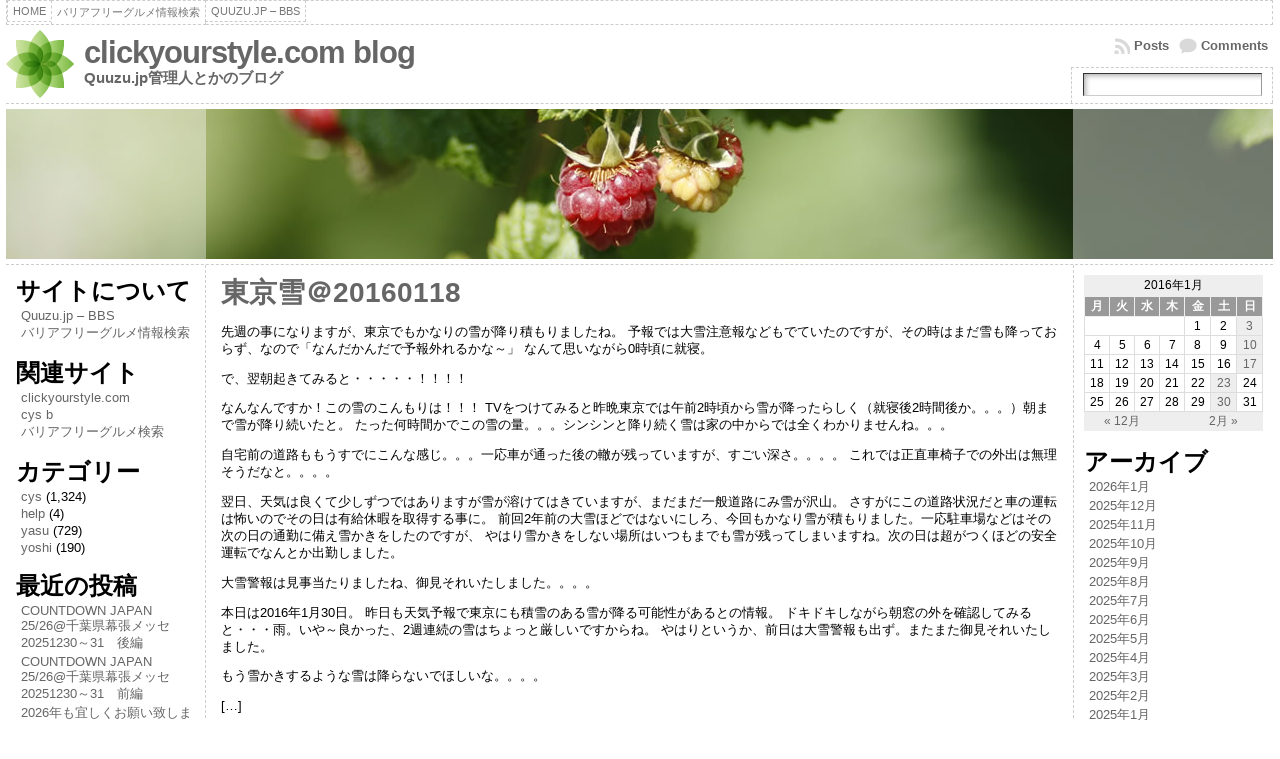

--- FILE ---
content_type: text/html; charset=UTF-8
request_url: http://cys.jp/blog/archives/2016/01/
body_size: 26630
content:
<!DOCTYPE html PUBLIC "-//W3C//DTD XHTML 1.0 Transitional//EN" "http://www.w3.org/TR/xhtml1/DTD/xhtml1-transitional.dtd">
<html xmlns="http://www.w3.org/1999/xhtml" lang="ja">
<head>
<meta http-equiv="Content-Type" content="text/html; charset=UTF-8" />
<title>2016  1月 &#171; clickyourstyle.com blog</title>
<link rel="profile" href="http://gmpg.org/xfn/11" />
<link rel="pingback" href="http://cys.jp/blog/xmlrpc.php" />
<link rel='dns-prefetch' href='//s.w.org' />
<link rel="alternate" type="application/rss+xml" title="clickyourstyle.com blog &raquo; フィード" href="http://cys.jp/blog/feed/" />
<link rel="alternate" type="application/rss+xml" title="clickyourstyle.com blog &raquo; コメントフィード" href="http://cys.jp/blog/comments/feed/" />
		<script type="text/javascript">
			window._wpemojiSettings = {"baseUrl":"https:\/\/s.w.org\/images\/core\/emoji\/12.0.0-1\/72x72\/","ext":".png","svgUrl":"https:\/\/s.w.org\/images\/core\/emoji\/12.0.0-1\/svg\/","svgExt":".svg","source":{"concatemoji":"http:\/\/cys.jp\/blog\/wp-includes\/js\/wp-emoji-release.min.js?ver=5.2.21"}};
			!function(e,a,t){var n,r,o,i=a.createElement("canvas"),p=i.getContext&&i.getContext("2d");function s(e,t){var a=String.fromCharCode;p.clearRect(0,0,i.width,i.height),p.fillText(a.apply(this,e),0,0);e=i.toDataURL();return p.clearRect(0,0,i.width,i.height),p.fillText(a.apply(this,t),0,0),e===i.toDataURL()}function c(e){var t=a.createElement("script");t.src=e,t.defer=t.type="text/javascript",a.getElementsByTagName("head")[0].appendChild(t)}for(o=Array("flag","emoji"),t.supports={everything:!0,everythingExceptFlag:!0},r=0;r<o.length;r++)t.supports[o[r]]=function(e){if(!p||!p.fillText)return!1;switch(p.textBaseline="top",p.font="600 32px Arial",e){case"flag":return s([55356,56826,55356,56819],[55356,56826,8203,55356,56819])?!1:!s([55356,57332,56128,56423,56128,56418,56128,56421,56128,56430,56128,56423,56128,56447],[55356,57332,8203,56128,56423,8203,56128,56418,8203,56128,56421,8203,56128,56430,8203,56128,56423,8203,56128,56447]);case"emoji":return!s([55357,56424,55356,57342,8205,55358,56605,8205,55357,56424,55356,57340],[55357,56424,55356,57342,8203,55358,56605,8203,55357,56424,55356,57340])}return!1}(o[r]),t.supports.everything=t.supports.everything&&t.supports[o[r]],"flag"!==o[r]&&(t.supports.everythingExceptFlag=t.supports.everythingExceptFlag&&t.supports[o[r]]);t.supports.everythingExceptFlag=t.supports.everythingExceptFlag&&!t.supports.flag,t.DOMReady=!1,t.readyCallback=function(){t.DOMReady=!0},t.supports.everything||(n=function(){t.readyCallback()},a.addEventListener?(a.addEventListener("DOMContentLoaded",n,!1),e.addEventListener("load",n,!1)):(e.attachEvent("onload",n),a.attachEvent("onreadystatechange",function(){"complete"===a.readyState&&t.readyCallback()})),(n=t.source||{}).concatemoji?c(n.concatemoji):n.wpemoji&&n.twemoji&&(c(n.twemoji),c(n.wpemoji)))}(window,document,window._wpemojiSettings);
		</script>
		<style type="text/css">
img.wp-smiley,
img.emoji {
	display: inline !important;
	border: none !important;
	box-shadow: none !important;
	height: 1em !important;
	width: 1em !important;
	margin: 0 .07em !important;
	vertical-align: -0.1em !important;
	background: none !important;
	padding: 0 !important;
}
</style>
	<link rel='stylesheet' id='wp-block-library-css'  href='http://cys.jp/blog/wp-includes/css/dist/block-library/style.min.css?ver=5.2.21' type='text/css' media='all' />
<script type='text/javascript' src='http://cys.jp/blog/wp-includes/js/jquery/jquery.js?ver=1.12.4-wp'></script>
<script type='text/javascript' src='http://cys.jp/blog/wp-includes/js/jquery/jquery-migrate.min.js?ver=1.4.1'></script>
<link rel='https://api.w.org/' href='http://cys.jp/blog/wp-json/' />
<link rel="EditURI" type="application/rsd+xml" title="RSD" href="http://cys.jp/blog/xmlrpc.php?rsd" />
<link rel="wlwmanifest" type="application/wlwmanifest+xml" href="http://cys.jp/blog/wp-includes/wlwmanifest.xml" /> 
<style type="text/css">body{text-align:center;margin:0;padding:0;font-family:tahoma,arial,sans-serif;font-size:0.8em;color:#000000;background:#ffffff}a:link,a:visited,a:active{color:#666666;font-weight:bold;text-decoration:none;}a:hover{color:#CC0000;font-weight:bold;text-decoration:underline}ul,ol,dl,p,h1,h2,h3,h4,h5,h6{margin-top:10px;margin-bottom:10px;padding-top:0;padding-bottom:0;}ul ul,ul ol,ol ul,ol ol{margin-top:0;margin-bottom:0}code,pre{font-family:"Courier New",Courier,monospace;font-size:1em}pre{overflow:auto;word-wrap:normal;padding-bottom:1.5em;overflow-y:hidden;width:99%}abbr[title],acronym[title]{border-bottom:1px dotted}hr{display:block;height:2px;border:none;margin:0.5em auto;color:#cccccc;background-color:#cccccc}table{font-size:1em;}div.post,ul.commentlist li,ol.commentlist li{word-wrap:break-word;}pre,.wp_syntax{word-wrap:normal;}div#wrapper{text-align:center;margin-left:auto;margin-right:auto;display:block;width:99%}div#container{padding:0;width:auto;margin-left:auto;margin-right:auto;text-align:left;display:block}table#layout{font-size:100%;width:100%;table-layout:fixed}.colone{width:200px}.colone-inner{width:200px}.coltwo{width:100% }.colthree-inner{width:200px}.colthree{width:200px}div#header.full-width{width:100%}div#header,td#header{width:auto;padding:0}table#logoarea,table#logoarea tr,table#logoarea td{margin:0;padding:0;background:none;border:0}table#logoarea{width:100%;border-spacing:0px}img.logo{display:block;margin:0 10px 0 0}td.logoarea-logo{width:1%}h1.blogtitle,h2.blogtitle{ display:block;margin:0;padding:0;letter-spacing:-1px;line-height:1.0em;font-family:tahoma,arial,sans-serif;font-size:240%;font-smooth:always}h1.blogtitle a:link,h1.blogtitle a:visited,h1.blogtitle a:active,h2.blogtitle a:link,h2.blogtitle a:visited,h2.blogtitle a:active{ text-decoration:none;color:#666666;font-weight:bold;font-smooth:always}h1.blogtitle a:hover,h2.blogtitle a:hover{ text-decoration:none;color:#000000;font-weight:bold}p.tagline{margin:0;padding:0;font-size:1.2em;font-weight:bold;color:#666666}td.feed-icons{white-space:nowrap;}div.rss-box{height:1%;display:block;padding:10px 0 10px 10px;margin:0;width:280px}a.comments-icon{height:22px;line-height:22px;margin:0 5px 0 5px;padding-left:22px;display:block;text-decoration:none;float:right;white-space:nowrap}a.comments-icon:link,a.comments-icon:active,a.comments-icon:visited{background:transparent url(http://cys.jp/blog/wp-content/themes/atahualpa/images/comment-gray.png) no-repeat scroll center left}a.comments-icon:hover{background:transparent url(http://cys.jp/blog/wp-content/themes/atahualpa/images/comment.png) no-repeat scroll center left}a.posts-icon{height:22px;line-height:22px;margin:0 5px 0 0;padding-left:20px;display:block;text-decoration:none;float:right;white-space:nowrap}a.posts-icon:link,a.posts-icon:active,a.posts-icon:visited{background:transparent url(http://cys.jp/blog/wp-content/themes/atahualpa/images/rss-gray.png) no-repeat scroll center left}a.posts-icon:hover{background:transparent url(http://cys.jp/blog/wp-content/themes/atahualpa/images/rss.png) no-repeat scroll center left}a.email-icon{height:22px;line-height:22px;margin:0 5px 0 5px;padding-left:24px;display:block;text-decoration:none;float:right;white-space:nowrap}a.email-icon:link,a.email-icon:active,a.email-icon:visited{background:transparent url(http://cys.jp/blog/wp-content/themes/atahualpa/images/email-gray.png) no-repeat scroll center left}a.email-icon:hover{background:transparent url(http://cys.jp/blog/wp-content/themes/atahualpa/images/email.png) no-repeat scroll center left}td.search-box{height:1%}div.searchbox{height:35px;border:1px dashed #cccccc;border-bottom:0;width:200px;margin:0;padding:0}div.searchbox-form{margin:5px 10px 5px 10px}div.horbar1,div.horbar2{font-size:1px;clear:both;display:block;position:relative;padding:0;margin:0}div.horbar1{height:5px;background:#ffffff;border-top:dashed 1px #cccccc}div.horbar2{height:5px;background:#ffffff;border-bottom:dashed 1px #cccccc}div.header-image-container-pre{position:relative;margin:0;padding:0;height:150px;}div.header-image-container{position:relative;margin:0;padding:0;height:150px;}div.codeoverlay{position:absolute;top:0;left:0;width:100%;height:100%}div.opacityleft{position:absolute;z-index:2;top:0;left:0;background-color:#FFFFFF;height:150px;width:200px;filter:alpha(opacity=40);opacity:.40}div.opacityright{position:absolute;z-index:2;top:0;right:0;background-color:#FFFFFF;height:150px;width:200px;filter:alpha(opacity=40);opacity:.40}a.divclick:link,a.divclick:visited,a.divclick:active,a.divclick:hover{width:100%;height:100%;display:block;text-decoration:none}td#left{vertical-align:top;border-right:dashed 1px #CCCCCC;padding:10px 10px 10px 10px;background:#ffffff}td#left-inner{vertical-align:top;border-right:dashed 1px #CCCCCC;padding:10px 10px 10px 10px;background:#ffffff}td#right{vertical-align:top;border-left:dashed 1px #CCCCCC;padding:10px 10px 10px 10px;background:#ffffff}td#right-inner{vertical-align:top;border-left:dashed 1px #CCCCCC;padding:10px 10px 10px 10px;background:#ffffff}td#middle{vertical-align:top;width:100%;padding:10px 15px}div#footer.full-width{width:100%}div#footer,td#footer{width:auto;background-color:#ffffff;border-top:dashed 1px #cccccc;padding:10px;text-align:center;color:#777777;font-size:95%}div#footer a:link,div#footer a:visited,div#footer a:active,td#footer a:link,td#footer a:visited,td#footer a:active{text-decoration:none;color:#777777;font-weight:normal}div#footer a:hover,td#footer a:hover{text-decoration:none;color:#777777;font-weight:normal}div.widget{display:block;width:auto;margin:0 0 15px 0}div.widget-title{display:block;width:auto}div.widget-title h3,td#left h3.tw-widgettitle,td#right h3.tw-widgettitle,td#left ul.tw-nav-list,td#right ul.tw-nav-list{padding:0;margin:0}div.widget ul,div.textwidget{display:block;width:auto}div.widget select{width:98%;margin-top:5px;}div.widget ul{list-style-type:none;margin:0;padding:0;width:auto}div.widget ul li{display:block;margin:2px 0 2px 0px;padding:0 0 0 5px;border-left:solid 0px #CCCCCC}div.widget ul li:hover,div.widget ul li.sfhover{display:block;width:auto;border-left:solid 0px #000000;}div.widget ul li ul li{margin:2px 0 2px 5px;padding:0 0 0 5px;border-left:solid 0px #CCCCCC;}div.widget ul li ul li:hover,div.widget ul li ul li.sfhover{border-left:solid 0px #000000;}div.widget ul li ul li ul li{margin:2px 0 2px 5px;padding:0 0 0 5px;border-left:solid 0px #CCCCCC;}div.widget ul li ul li ul li:hover,div.widget ul li ul li ul li.sfhover{border-left:solid 0px #000000;}div.widget a:link,div.widget a:visited,div.widget a:active,div.widget td a:link,div.widget td a:visited,div.widget td a:active,div.widget ul li a:link,div.widget ul li a:visited,div.widget ul li a:active{text-decoration:none;font-weight:normal;color:#666666;font-weight:normal;}div.widget ul li ul li a:link,div.widget ul li ul li a:visited,div.widget ul li ul li a:active{color:#666666;font-weight:normal;}div.widget ul li ul li ul li a:link,div.widget ul li ul li ul li a:visited,div.widget ul li ul li ul li a:active{color:#666666;font-weight:normal;}div.widget a:hover,div.widget ul li a:hover{color:#000000;}div.widget ul li ul li a:hover{color:#000000;}div.widget ul li ul li ul li a:hover{color:#000000;}div.widget ul li a:link,div.widget ul li a:visited,div.widget ul li a:active,div.widget ul li a:hover{display:inline}* html div.widget ul li a:link,* html div.widget ul li a:visited,* html div.widget ul li a:active,* html div.widget ul li a:hover{height:1%; } div.widget_nav_menu ul li,div.widget_pages ul li,div.widget_categories ul li{border-left:0 !important;padding:0 !important}div.widget_nav_menu ul li a:link,div.widget_nav_menu ul li a:visited,div.widget_nav_menu ul li a:active,div.widget_pages ul li a:link,div.widget_pages ul li a:visited,div.widget_pages ul li a:active,div.widget_categories ul li a:link,div.widget_categories ul li a:visited,div.widget_categories ul li a:active{padding:0 0 0 5px;border-left:solid 0px #CCCCCC}div.widget_nav_menu ul li a:hover,div.widget_pages ul li a:hover,div.widget_categories ul li a:hover{border-left:solid 0px #000000;}div.widget_nav_menu ul li ul li a:link,div.widget_nav_menu ul li ul li a:visited,div.widget_nav_menu ul li ul li a:active,div.widget_pages ul li ul li a:link,div.widget_pages ul li ul li a:visited,div.widget_pages ul li ul li a:active,div.widget_categories ul li ul li a:link,div.widget_categories ul li ul li a:visited,div.widget_categories ul li ul li a:active{padding:0 0 0 5px;border-left:solid 0px #CCCCCC}div.widget_nav_menu ul li ul li a:hover,div.widget_pages ul li ul li a:hover,div.widget_categories ul li ul li a:hover{border-left:solid 0px #000000;}div.widget_nav_menu ul li ul li ul li a:link,div.widget_nav_menu ul li ul li ul li a:visited,div.widget_nav_menu ul li ul li ul li a:active,div.widget_pages ul li ul li ul li a:link,div.widget_pages ul li ul li ul li a:visited,div.widget_pages ul li ul li ul li a:active,div.widget_categories ul li ul li ul li a:link,div.widget_categories ul li ul li ul li a:visited,div.widget_categories ul li ul li ul li a:active{padding:0 0 0 5px;border-left:solid 0px #CCCCCC}div.widget_nav_menu ul li ul li ul li a:hover,div.widget_pages ul li ul li ul li a:hover,div.widget_categories ul li ul li ul li a:hover{border-left:solid 0px #000000;}div.widget_nav_menu ul li a:link,div.widget_nav_menu ul li a:active,div.widget_nav_menu ul li a:visited,div.widget_nav_menu ul li a:hover,div.widget_pages ul li a:link,div.widget_pages ul li a:active,div.widget_pages ul li a:visited,div.widget_pages ul li a:hover{display:block !important}div.widget_categories ul li a:link,div.widget_categories ul li a:active,div.widget_categories ul li a:visited,div.widget_categories ul li a:hover{display:inline !important}table.subscribe{width:100%}table.subscribe td.email-text{padding:0 0 5px 0;vertical-align:top}table.subscribe td.email-field{padding:0;width:100%}table.subscribe td.email-button{padding:0 0 0 5px}table.subscribe td.post-text{padding:7px 0 0 0;vertical-align:top}table.subscribe td.comment-text{padding:7px 0 0 0;vertical-align:top}div.post,div.page{display:block;margin:0 0 30px 0}div.sticky{background:#eee url('http://cys.jp/blog/wp-content/themes/atahualpa /images/sticky.gif') 99% 5% no-repeat;border:dashed 1px #cccccc;padding:10px}div.post-kicker{margin:0 0 5px 0}div.post-kicker a:link,div.post-kicker a:visited,div.post-kicker a:active{color:#000000;text-decoration:none;text-transform:uppercase}div.post-kicker a:hover{color:#cc0000}div.post-headline{}div.post-headline h1,div.post-headline h2{ margin:0; padding:0;padding:0;margin:0}div.post-headline h2 a:link,div.post-headline h2 a:visited,div.post-headline h2 a:active,div.post-headline h1 a:link,div.post-headline h1 a:visited,div.post-headline h1 a:active{color:#666666;text-decoration:none}div.post-headline h2 a:hover,div.post-headline h1 a:hover{color:#000000;text-decoration:none}div.post-byline{margin:5px 0 10px 0}div.post-byline a:link,div.post-byline a:visited,div.post-byline a:active{}div.post-byline a:hover{}div.post-bodycopy{}div.post-bodycopy p{margin:1em 0;padding:0;display:block}div.post-pagination{}div.post-footer{clear:both;display:block;margin:0;padding:5px;background:#eeeeee;color:#666;line-height:18px}div.post-footer a:link,div.post-footer a:visited,div.post-footer a:active{color:#333;font-weight:normal;text-decoration:none}div.post-footer a:hover{color:#333;font-weight:normal;text-decoration:underline}div.post-kicker img,div.post-byline img,div.post-footer img{border:0;padding:0;margin:0 0 -1px 0;background:none}span.post-ratings{display:inline-block;width:auto;white-space:nowrap}div.navigation-top{margin:0 0 10px 0;padding:10px 0 10px 0;border-bottom:dashed 1px #ccc}div.navigation-middle{margin:10px 0 20px 0;padding:10px 0 10px 0;border-top:dashed 1px #ccc;border-bottom:dashed 1px #ccc}div.navigation-bottom{margin:20px 0 0 0;padding:10px 0 10px 0;border-top:dashed 1px #ccc}div.navigation-comments-above{margin:0 0 10px 0;padding:5px 0 5px 0}div.navigation-comments-below{margin:0 0 10px 0;padding:5px 0 5px 0}div.older{float:left;width:48%;text-align:left;margin:0;padding:0}div.newer{float:right;width:48%;text-align:right;margin:0;padding:0;}div.older-home{float:left;width:44%;text-align:left;margin:0;padding:0}div.newer-home{float:right;width:44%;text-align:right;margin:0;padding:0;}div.home{float:left;width:8%;text-align:center;margin:0;padding:0}form,.feedburner-email-form{margin:0;padding:0;}fieldset{border:1px solid #cccccc;width:auto;padding:0.35em 0.625em 0.75em;display:block;}legend{color:#000000;background:#f4f4f4;border:1px solid #cccccc;padding:2px 6px;margin-bottom:15px;}form p{margin:5px 0 0 0;padding:0;}div.xhtml-tags p{margin:0}label{margin-right:0.5em;font-family:arial;cursor:pointer;}input.text,input.textbox,input.password,input.file,input.TextField,textarea{padding:3px;color:#000000;border-top:solid 1px #333333;border-left:solid 1px #333333;border-right:solid 1px #999999;border-bottom:solid 1px #cccccc;background:url(http://cys.jp/blog/wp-content/themes/atahualpa/images/inputbackgr.gif) top left no-repeat}textarea{width:96%;}input.inputblur{color:#777777;width:95%}input.inputfocus{color:#000000;width:95%}input.highlight,textarea.highlight{background:#e8eff7;border-color:#37699f}.button,.Button,input[type=submit]{padding:0 2px;height:24px;line-height:16px;background-color:#777777;color:#ffffff;border:solid 2px #555555;font-weight:bold}input.buttonhover{padding:0 2px;cursor:pointer;background-color:#6b9c6b;color:#ffffff;border:solid 2px #496d49}form#commentform input#submit{ padding:0 .25em; overflow:visible}form#commentform input#submit[class]{width:auto}form#commentform input#submit{padding:4px 10px 4px 10px;font-size:1.2em;line-height:1.5em;height:36px}table.searchform{width:100%}table.searchform td.searchfield{padding:0;width:100%}table.searchform td.searchbutton{padding:0 0 0 5px}table.searchform td.searchbutton input{padding:0 0 0 5px}blockquote{height:1%;display:block;clear:both;color:#555555;padding:1em 1em;background:#f4f4f4;border:solid 1px #e1e1e1}blockquote blockquote{height:1%;display:block;clear:both;color:#444444;padding:1em 1em;background:#e1e1e1;border:solid 1px #d3d3d3}div.post table{border-collapse:collapse;margin:10px 0}div.post table caption{width:auto;margin:0 auto;background:#eeeeee;border:#999999;padding:4px 8px;color:#666666}div.post table th{background:#888888;color:#ffffff;font-weight:bold;font-size:90%;padding:4px 8px;border:solid 1px #ffffff;text-align:left}div.post table td{padding:4px 8px;background-color:#ffffff;border-bottom:1px solid #dddddd;text-align:left}div.post table tfoot td{}div.post table tr.alt td{background:#f4f4f4}div.post table tr.over td{background:#e2e2e2}#calendar_wrap{padding:0;border:none}table#wp-calendar{width:100%;font-size:90%;border-collapse:collapse;background-color:#ffffff;margin:0 auto}table#wp-calendar caption{width:auto;background:#eeeeee;border:none;padding:3px;margin:0 auto;font-size:1em}table#wp-calendar th{border:solid 1px #eeeeee;background-color:#999999;color:#ffffff;font-weight:bold;padding:2px;text-align:center}table#wp-calendar td{padding:0;line-height:18px;background-color:#ffffff;border:1px solid #dddddd;text-align:center}table#wp-calendar tfoot td{border:solid 1px #eeeeee;background-color:#eeeeee}table#wp-calendar td a{display:block;background-color:#eeeeee;width:100%;height:100%;padding:0}div#respond{margin:25px 0;padding:25px;background:#eee;-moz-border-radius:8px;-khtml-border-radius:8px;-webkit-border-radius:8px;border-radius:8px}p.thesetags{margin:10px 0}h3.reply,h3#reply-title{margin:0;padding:0 0 10px 0}ol.commentlist{margin:15px 0 25px 0;list-style-type:none;padding:0;display:block;border-top:dotted 1px #cccccc}ol.commentlist li{padding:15px 10px;display:block;height:1%;margin:0;background-color:#ffffff;border-bottom:dotted 1px #cccccc}ol.commentlist li.alt{display:block;height:1%;background-color:#eeeeee;border-bottom:dotted 1px #cccccc}ol.commentlist li.authorcomment{display:block;height:1%;background-color:#ffecec}ol.commentlist span.authorname{font-weight:bold;font-size:110%}ol.commentlist span.commentdate{color:#666666;font-size:90%;margin-bottom:5px;display:block}ol.commentlist span.editcomment{display:block}ol.commentlist li p{margin:2px 0 5px 0}div.comment-number{float:right;font-size:2em;line-height:2em;font-family:georgia,serif;font-weight:bold;color:#ddd;margin:-10px 0 0 0;position:relative;height:1%}div.comment-number a:link,div.comment-number a:visited,div.comment-number a:active{color:#ccc}textarea#comment{width:98%;margin:10px 0;display:block}ul.commentlist{margin:15px 0 15px 0;list-style-type:none;padding:0;display:block;border-top:dotted 1px #cccccc}ul.commentlist ul{margin:0;border:none;list-style-type:none;padding:0}ul.commentlist li{padding:0; margin:0;display:block;clear:both;height:1%;}ul.commentlist ul.children li{ margin-left:30px}ul.commentlist div.comment-container{padding:10px;margin:0}ul.children div.comment-container{background-color:transparent;border:dotted 1px #ccc;padding:10px;margin:0 10px 8px 0; border-radius:5px}ul.children div.bypostauthor{}ul.commentlist li.thread-even{background-color:#ffffff;border-bottom:dotted 1px #cccccc}ul.commentlist li.thread-odd{background-color:#eeeeee;border-bottom:dotted 1px #cccccc}ul.commentlist div.bypostauthor{background-color:#ffecec}ul.children div.bypostauthor{border:dotted 1px #ffbfbf}ul.commentlist span.authorname{font-size:110%}div.comment-meta a:link,div.comment-meta a:visited,div.comment-meta a:active,div.comment-meta a:hover{font-weight:normal}div#cancel-comment-reply{margin:-5px 0 10px 0}div.comment-number{float:right;font-size:2em;line-height:2em;font-family:georgia,serif;font-weight:bold;color:#ddd;margin:-10px 0 0 0;position:relative;height:1%}div.comment-number a:link,div.comment-number a:visited,div.comment-number a:active{color:#ccc}.page-numbers{padding:2px 6px;border:solid 1px #000000;border-radius:6px}span.current{background:#ddd}a.prev,a.next{border:none}a.page-numbers:link,a.page-numbers:visited,a.page-numbers:active{text-decoration:none;color:#666666;border-color:#666666}a.page-numbers:hover{text-decoration:none;color:#CC0000;border-color:#CC0000}div.xhtml-tags{display:none}abbr em{border:none !important;border-top:dashed 1px #aaa !important;display:inline-block !important;background:url(http://cys.jp/blog/wp-content/themes/atahualpa/images/commentluv.gif) 0% 90% no-repeat;margin-top:8px;padding:5px 5px 2px 20px !important;font-style:normal}p.subscribe-to-comments{margin-bottom:10px}div#gsHeader{display:none;}div.g2_column{margin:0 !important;width:100% !important;font-size:1.2em}div#gsNavBar{border-top-width:0 !important}p.giDescription{font-size:1.2em;line-height:1 !important}p.giTitle{margin:0.3em 0 !important;font-size:1em;font-weight:normal;color:#666}div#wp-email img{border:0;padding:0}div#wp-email input,div#wp-email textarea{margin-top:5px;margin-bottom:2px}div#wp-email p{margin-bottom:10px}input#wp-email-submit{ padding:0; font-size:30px; height:50px; line-height:50px; overflow:visible;}img.WP-EmailIcon{ vertical-align:text-bottom !important}.tw-accordion .tw-widgettitle,.tw-accordion .tw-widgettitle:hover,.tw-accordion .tw-hovered,.tw-accordion .selected,.tw-accordion .selected:hover{ background:transparent !important; background-image:none !important}.tw-accordion .tw-widgettitle span{ padding-left:0 !important}.tw-accordion h3.tw-widgettitle{border-bottom:solid 1px #ccc}.tw-accordion h3.selected{border-bottom:none}td#left .without_title,td#right .without_title{ margin-top:0;margin-bottom:0}ul.tw-nav-list{border-bottom:solid 1px #999;display:block;margin-bottom:5px !important}td#left ul.tw-nav-list li,td#right ul.tw-nav-list li{padding:0 0 1px 0;margin:0 0 -1px 5px; border:solid 1px #ccc;border-bottom:none;border-radius:5px;border-bottom-right-radius:0;border-bottom-left-radius:0;background:#eee}td#left ul.tw-nav-list li.ui-tabs-selected,td#right ul.tw-nav-list li.ui-tabs-selected{ background:none;border:solid 1px #999;border-bottom:solid 1px #fff !important}ul.tw-nav-list li a:link,ul.tw-nav-list li a:visited,ul.tw-nav-list li a:active,ul.tw-nav-list li a:hover{padding:0 8px !important;background:none;border-left:none !important;outline:none}td#left ul.tw-nav-list li.ui-tabs-selected a,td#left li.ui-tabs-selected a:hover,td#right ul.tw-nav-list li.ui-tabs-selected a,td#right li.ui-tabs-selected a:hover{ color:#000000; text-decoration:none;font-weight:bold;background:none !important;outline:none}td#left .ui-tabs-panel,td#right .ui-tabs-panel{ margin:0; padding:0}img{border:0}#dbem-location-map img{ background:none !important}.post img{padding:5px;border:solid 1px #dddddd;background-color:#f3f3f3;-moz-border-radius:3px;-khtml-border-radius:3px;-webkit-border-radius:3px;border-radius:3px}.post img.size-full{max-width:96%;width:auto;margin:5px 0 5px 0}div.post img[class~=size-full]{height:auto;}.post img.alignleft{float:left;margin:10px 10px 5px 0;}.post img.alignright{float:right;margin:10px 0 5px 10px;}.post img.aligncenter{display:block;margin:10px auto}.aligncenter,div.aligncenter{ display:block; margin-left:auto; margin-right:auto}.alignleft,div.alignleft{float:left;margin:10px 10px 5px 0}.alignright,div.alignright{ float:right; margin:10px 0 5px 10px}div.archives-page img{border:0;padding:0;background:none;margin-bottom:0;vertical-align:-10%}.wp-caption{max-width:96%;width:auto 100%;height:auto;display:block;border:1px solid #dddddd;text-align:center;background-color:#f3f3f3;padding-top:4px;margin:10px 0 0 0;-moz-border-radius:3px;-khtml-border-radius:3px;-webkit-border-radius:3px;border-radius:3px}* html .wp-caption{height:100%;}.wp-caption img{ margin:0 !important; padding:0 !important; border:0 none !important}.wp-caption-text,.wp-caption p.wp-caption-text{font-size:0.8em;line-height:13px;padding:2px 4px 5px;margin:0;color:#666666}img.wp-post-image{float:left;border:0;padding:0;background:none;margin:0 10px 5px 0}img.wp-smiley{ float:none;border:none !important;margin:0 1px -1px 1px;padding:0 !important;background:none !important}img.avatar{float:left;display:block;margin:0 8px 1px 0;padding:3px;border:solid 1px #ddd;background-color:#f3f3f3;-moz-border-radius:3px;-khtml-border-radius:3px;-webkit-border-radius:3px;border-radius:3px}#comment_quicktags{text-align:left;padding:10px 0 2px 0;display:block}#comment_quicktags input.ed_button{background:#f4f4f4;border:2px solid #cccccc;color:#444444;margin:2px 4px 2px 0;width:auto;padding:0 4px;height:24px;line-height:16px}#comment_quicktags input.ed_button_hover{background:#dddddd;border:2px solid #666666;color:#000000;margin:2px 4px 2px 0;width:auto;padding:0 4px;height:24px;line-height:16px;cursor:pointer}#comment_quicktags #ed_strong{font-weight:bold}#comment_quicktags #ed_em{font-style:italic}@media print{body{background:white;color:black;margin:0;font-size:10pt !important;font-family:arial,sans-serif;}div.post-footer{line-height:normal !important;color:#555 !important;font-size:9pt !important}a:link,a:visited,a:active,a:hover{text-decoration:underline !important;color:#000}h2{color:#000;font-size:14pt !important;font-weight:normal !important}h3{color:#000;font-size:12pt !important;}#header,#footer,.colone,.colone-inner,.colthree-inner,.colthree,.navigation,.navigation-top,.navigation-middle,.navigation-bottom,.wp-pagenavi-navigation,#comment,#respond,.remove-for-print{display:none}td#left,td#right,td#left-inner,td#right-inner{width:0;display:none}td#middle{width:100% !important;display:block}*:lang(en) td#left{ display:none}*:lang(en) td#right{ display:none}*:lang(en) td#left-inner{ display:none}*:lang(en) td#right-inner{ display:none}td#left:empty{ display:none}td#right:empty{ display:none}td#left-inner:empty{ display:none}td#right-inner:empty{ display:none}}ul.rMenu,ul.rMenu ul,ul.rMenu li,ul.rMenu a{display:block;margin:0;padding:0}ul.rMenu,ul.rMenu li,ul.rMenu ul{list-style:none}ul.rMenu ul{display:none}ul.rMenu li{position:relative;z-index:1}ul.rMenu li:hover{z-index:999}ul.rMenu li:hover > ul{display:block;position:absolute}ul.rMenu li:hover{background-position:0 0} ul.rMenu-hor li{float:left;width:auto}ul.rMenu-hRight li{float:right}ul.sub-menu li,ul.rMenu-ver li{float:none}div#menu1 ul.sub-menu,div#menu1 ul.sub-menu ul,div#menu1 ul.rMenu-ver,div#menu1 ul.rMenu-ver ul{width:11em}div#menu2 ul.sub-menu,div#menu2 ul.sub-menu ul,div#menu2 ul.rMenu-ver,div#menu2 ul.rMenu-ver ul{width:11em}ul.rMenu-wide{width:100%}ul.rMenu-vRight{float:right}ul.rMenu-lFloat{float:left}ul.rMenu-noFloat{float:none}div.rMenu-center ul.rMenu{float:left;position:relative;left:50%}div.rMenu-center ul.rMenu li{position:relative;left:-50%}div.rMenu-center ul.rMenu li li{left:auto}ul.rMenu-hor ul{top:auto;right:auto;left:auto;margin-top:-1px}ul.rMenu-hor ul ul{margin-top:0;margin-left:0px}ul.sub-menu ul,ul.rMenu-ver ul{left:100%;right:auto;top:auto;top:0}ul.rMenu-vRight ul,ul.rMenu-hRight ul.sub-menu ul,ul.rMenu-hRight ul.rMenu-ver ul{left:-100%;right:auto;top:auto}ul.rMenu-hRight ul{left:auto;right:0;top:auto;margin-top:-1px}div#menu1 ul.rMenu{background:#FFFFFF;border:dashed 1px #cccccc}div#menu2 ul.rMenu{background:#777777;border:solid 1px #000000}div#menu1 ul.rMenu li a{border:dashed 1px #cccccc}div#menu2 ul.rMenu li a{border:solid 1px #000000}ul.rMenu-hor li{margin-bottom:-1px;margin-top:-1px;margin-left:-1px}ul#rmenu li{}ul#rmenu li ul li{}ul.rMenu-hor{padding-left:1px }ul.sub-menu li,ul.rMenu-ver li{margin-left:0;margin-top:-1px; }div#menu1 ul.sub-menu,div#menu1 ul.rMenu-ver{border-top:dashed 1px #cccccc}div#menu2 ul.sub-menu,div#menu2 ul.rMenu-ver{border-top:solid 1px #000000}div#menu1 ul.rMenu li a{padding:4px 5px}div#menu2 ul.rMenu li a{padding:4px 5px}div#menu1 ul.rMenu li a:link,div#menu1 ul.rMenu li a:hover,div#menu1 ul.rMenu li a:visited,div#menu1 ul.rMenu li a:active{text-decoration:none;margin:0;color:#777777;text-transform:uppercase;font:11px Arial,Verdana,sans-serif;}div#menu2 ul.rMenu li a:link,div#menu2 ul.rMenu li a:hover,div#menu2 ul.rMenu li a:visited,div#menu2 ul.rMenu li a:active{text-decoration:none;margin:0;color:#FFFFFF;text-transform:uppercase;font:11px Arial,Verdana,sans-serif;}div#menu1 ul.rMenu li{background-color:#FFFFFF}div#menu2 ul.rMenu li{background-color:#777777}div#menu1 ul.rMenu li:hover,div#menu1 ul.rMenu li.sfhover{background:#DDDDDD}div#menu2 ul.rMenu li:hover,div#menu2 ul.rMenu li.sfhover{background:#000000}div#menu1 ul.rMenu li.current-menu-item > a:link,div#menu1 ul.rMenu li.current-menu-item > a:active,div#menu1 ul.rMenu li.current-menu-item > a:hover,div#menu1 ul.rMenu li.current-menu-item > a:visited,div#menu1 ul.rMenu li.current_page_item > a:link,div#menu1 ul.rMenu li.current_page_item > a:active,div#menu1 ul.rMenu li.current_page_item > a:hover,div#menu1 ul.rMenu li.current_page_item > a:visited{background-color:#EEEEEE;color:#000000}div#menu1 ul.rMenu li.current-menu-item a:link,div#menu1 ul.rMenu li.current-menu-item a:active,div#menu1 ul.rMenu li.current-menu-item a:hover,div#menu1 ul.rMenu li.current-menu-item a:visited,div#menu1 ul.rMenu li.current_page_item a:link,div#menu1 ul.rMenu li.current_page_item a:active,div#menu1 ul.rMenu li.current_page_item a:hover,div#menu1 ul.rMenu li.current_page_item a:visited,div#menu1 ul.rMenu li a:hover{background-color:#EEEEEE;color:#000000}div#menu2 ul.rMenu li.current-menu-item > a:link,div#menu2 ul.rMenu li.current-menu-item > a:active,div#menu2 ul.rMenu li.current-menu-item > a:hover,div#menu2 ul.rMenu li.current-menu-item > a:visited,div#menu2 ul.rMenu li.current-cat > a:link,div#menu2 ul.rMenu li.current-cat > a:active,div#menu2 ul.rMenu li.current-cat > a:hover,div#menu2 ul.rMenu li.current-cat > a:visited{background-color:#CC0000;color:#FFFFFF}div#menu2 ul.rMenu li.current-menu-item a:link,div#menu2 ul.rMenu li.current-menu-item a:active,div#menu2 ul.rMenu li.current-menu-item a:hover,div#menu2 ul.rMenu li.current-menu-item a:visited,div#menu2 ul.rMenu li.current-cat a:link,div#menu2 ul.rMenu li.current-cat a:active,div#menu2 ul.rMenu li.current-cat a:hover,div#menu2 ul.rMenu li.current-cat a:visited,div#menu2 ul.rMenu li a:hover{background-color:#CC0000;color:#FFFFFF}div#menu1 ul.rMenu li.rMenu-expand a,div#menu1 ul.rMenu li.rMenu-expand li.rMenu-expand a,div#menu1 ul.rMenu li.rMenu-expand li.rMenu-expand li.rMenu-expand a,div#menu1 ul.rMenu li.rMenu-expand li.rMenu-expand li.rMenu-expand li.rMenu-expand a,div#menu1 ul.rMenu li.rMenu-expand li.rMenu-expand li.rMenu-expand li.rMenu-expand li.rMenu-expand a,div#menu1 ul.rMenu li.rMenu-expand li.rMenu-expand li.rMenu-expand li.rMenu-expand li.rMenu-expand li.rMenu-expand a,div#menu1 ul.rMenu li.rMenu-expand li.rMenu-expand li.rMenu-expand li.rMenu-expand li.rMenu-expand li.rMenu-expand li.rMenu-expand a,div#menu1 ul.rMenu li.rMenu-expand li.rMenu-expand li.rMenu-expand li.rMenu-expand li.rMenu-expand li.rMenu-expand li.rMenu-expand li.rMenu-expand a,div#menu1 ul.rMenu li.rMenu-expand li.rMenu-expand li.rMenu-expand li.rMenu-expand li.rMenu-expand li.rMenu-expand li.rMenu-expand li.rMenu-expand li.rMenu-expand a,div#menu1 ul.rMenu li.rMenu-expand li.rMenu-expand li.rMenu-expand li.rMenu-expand li.rMenu-expand li.rMenu-expand li.rMenu-expand li.rMenu-expand li.rMenu-expand li.rMenu-expand a{padding-right:15px;padding-left:5px;background-repeat:no-repeat;background-position:100% 50%;background-image:url(http://cys.jp/blog/wp-content/themes/atahualpa/images/expand-right.gif)}div#menu2 ul.rMenu li.rMenu-expand a,div#menu2 ul.rMenu li.rMenu-expand li.rMenu-expand a,div#menu2 ul.rMenu li.rMenu-expand li.rMenu-expand li.rMenu-expand a,div#menu2 ul.rMenu li.rMenu-expand li.rMenu-expand li.rMenu-expand li.rMenu-expand a,div#menu2 ul.rMenu li.rMenu-expand li.rMenu-expand li.rMenu-expand li.rMenu-expand li.rMenu-expand a,div#menu2 ul.rMenu li.rMenu-expand li.rMenu-expand li.rMenu-expand li.rMenu-expand li.rMenu-expand li.rMenu-expand a,div#menu2 ul.rMenu li.rMenu-expand li.rMenu-expand li.rMenu-expand li.rMenu-expand li.rMenu-expand li.rMenu-expand li.rMenu-expand a,div#menu2 ul.rMenu li.rMenu-expand li.rMenu-expand li.rMenu-expand li.rMenu-expand li.rMenu-expand li.rMenu-expand li.rMenu-expand li.rMenu-expand a,div#menu2 ul.rMenu li.rMenu-expand li.rMenu-expand li.rMenu-expand li.rMenu-expand li.rMenu-expand li.rMenu-expand li.rMenu-expand li.rMenu-expand li.rMenu-expand a,div#menu2 ul.rMenu li.rMenu-expand li.rMenu-expand li.rMenu-expand li.rMenu-expand li.rMenu-expand li.rMenu-expand li.rMenu-expand li.rMenu-expand li.rMenu-expand li.rMenu-expand a{padding-right:15px;padding-left:5px;background-repeat:no-repeat;background-position:100% 50%;background-image:url(http://cys.jp/blog/wp-content/themes/atahualpa/images/expand-right-white.gif)}ul.rMenu-vRight li.rMenu-expand a,ul.rMenu-vRight li.rMenu-expand li.rMenu-expand a,ul.rMenu-vRight li.rMenu-expand li.rMenu-expand li.rMenu-expand a,ul.rMenu-vRight li.rMenu-expand li.rMenu-expand li.rMenu-expand li.rMenu-expand a,ul.rMenu-vRight li.rMenu-expand li.rMenu-expand li.rMenu-expand li.rMenu-expand li.rMenu-expand a,ul.rMenu-vRight li.rMenu-expand li.rMenu-expand li.rMenu-expand li.rMenu-expand li.rMenu-expand li.rMenu-expand a,ul.rMenu-vRight li.rMenu-expand li.rMenu-expand li.rMenu-expand li.rMenu-expand li.rMenu-expand li.rMenu-expand li.rMenu-expand a,ul.rMenu-vRight li.rMenu-expand li.rMenu-expand li.rMenu-expand li.rMenu-expand li.rMenu-expand li.rMenu-expand li.rMenu-expand li.rMenu-expand a,ul.rMenu-vRight li.rMenu-expand li.rMenu-expand li.rMenu-expand li.rMenu-expand li.rMenu-expand li.rMenu-expand li.rMenu-expand li.rMenu-expand li.rMenu-expand a,ul.rMenu-vRight li.rMenu-expand li.rMenu-expand li.rMenu-expand li.rMenu-expand li.rMenu-expand li.rMenu-expand li.rMenu-expand li.rMenu-expand li.rMenu-expand li.rMenu-expand a,ul.rMenu-hRight li.rMenu-expand a,ul.rMenu-hRight li.rMenu-expand li.rMenu-expand a,ul.rMenu-hRight li.rMenu-expand li.rMenu-expand li.rMenu-expand a,ul.rMenu-hRight li.rMenu-expand li.rMenu-expand li.rMenu-expand li.rMenu-expand a,ul.rMenu-hRight li.rMenu-expand li.rMenu-expand li.rMenu-expand li.rMenu-expand li.rMenu-expand a,ul.rMenu-hRight li.rMenu-expand li.rMenu-expand li.rMenu-expand li.rMenu-expand li.rMenu-expand li.rMenu-expand a,ul.rMenu-hRight li.rMenu-expand li.rMenu-expand li.rMenu-expand li.rMenu-expand li.rMenu-expand li.rMenu-expand li.rMenu-expand a,ul.rMenu-hRight li.rMenu-expand li.rMenu-expand li.rMenu-expand li.rMenu-expand li.rMenu-expand li.rMenu-expand li.rMenu-expand li.rMenu-expand a,ul.rMenu-hRight li.rMenu-expand li.rMenu-expand li.rMenu-expand li.rMenu-expand li.rMenu-expand li.rMenu-expand li.rMenu-expand li.rMenu-expand li.rMenu-expand a,ul.rMenu-hRight li.rMenu-expand li.rMenu-expand li.rMenu-expand li.rMenu-expand li.rMenu-expand li.rMenu-expand li.rMenu-expand li.rMenu-expand li.rMenu-expand li.rMenu-expand a{padding-right:5px;padding-left:20px;background-image:url(http://cys.jp/blog/wp-content/themes/atahualpa/images/expand-left.gif);background-repeat:no-repeat;background-position:-5px 50%}div#menu1 ul.rMenu-hor li.rMenu-expand a{padding-left:5px;padding-right:15px !important;background-position:100% 50%;background-image:url(http://cys.jp/blog/wp-content/themes/atahualpa/images/expand-down.gif)}div#menu2 ul.rMenu-hor li.rMenu-expand a{padding-left:5px;padding-right:15px !important;background-position:100% 50%;background-image:url(http://cys.jp/blog/wp-content/themes/atahualpa/images/expand-down-white.gif)}div#menu1 ul.rMenu li.rMenu-expand li a,div#menu1 ul.rMenu li.rMenu-expand li.rMenu-expand li a,div#menu1 ul.rMenu li.rMenu-expand li.rMenu-expand li.rMenu-expand li a,div#menu1 ul.rMenu li.rMenu-expand li.rMenu-expand li.rMenu-expand li.rMenu-expand li a,div#menu1 ul.rMenu li.rMenu-expand li.rMenu-expand li.rMenu-expand li.rMenu-expand li.rMenu-expand li a{background-image:none;padding-right:5px;padding-left:5px}div#menu2 ul.rMenu li.rMenu-expand li a,div#menu2 ul.rMenu li.rMenu-expand li.rMenu-expand li a,div#menu2 ul.rMenu li.rMenu-expand li.rMenu-expand li.rMenu-expand li a,div#menu2 ul.rMenu li.rMenu-expand li.rMenu-expand li.rMenu-expand li.rMenu-expand li a,div#menu2 ul.rMenu li.rMenu-expand li.rMenu-expand li.rMenu-expand li.rMenu-expand li.rMenu-expand li a{background-image:none;padding-right:5px;padding-left:5px}* html ul.rMenu{display:inline-block;display:block;position:relative;position:static}* html ul.rMenu ul{float:left;float:none}ul.rMenu ul{background-color:#fff}* html ul.sub-menu li,* html ul.rMenu-ver li,* html ul.rMenu-hor li ul.sub-menu li,* html ul.rMenu-hor li ul.rMenu-ver li{width:100%;float:left;clear:left}*:first-child+html ul.sub-menu > li:hover ul,*:first-child+html ul.rMenu-ver > li:hover ul{min-width:0}ul.rMenu li a{position:relative;min-width:0}* html ul.rMenu-hor li{width:6em;width:auto}* html div.rMenu-center{position:relative;z-index:1}html:not([lang*=""]) div.rMenu-center ul.rMenu li a:hover{height:100%}html:not([lang*=""]) div.rMenu-center ul.rMenu li a:hover{height:auto}* html ul.rMenu ul{display:block;position:absolute}* html ul.rMenu ul,* html ul.rMenu-hor ul,* html ul.sub-menu ul,* html ul.rMenu-ver ul,* html ul.rMenu-vRight ul,* html ul.rMenu-hRight ul.sub-menu ul,* html ul.rMenu-hRight ul.rMenu-ver ul,* html ul.rMenu-hRight ul{left:-10000px}* html ul.rMenu li.sfhover{z-index:999}* html ul.rMenu li.sfhover ul{left:auto}* html ul.rMenu li.sfhover ul ul,* html ul.rMenu li.sfhover ul ul ul{display:none}* html ul.rMenu li.sfhover ul,* html ul.rMenu li li.sfhover ul,* html ul.rMenu li li li.sfhover ul{display:block}* html ul.sub-menu li.sfhover ul,* html ul.rMenu-ver li.sfhover ul{left:60%}* html ul.rMenu-vRight li.sfhover ul,* html ul.rMenu-hRight ul.sub-menu li.sfhover ul* html ul.rMenu-hRight ul.rMenu-ver li.sfhover ul{left:-60%}* html ul.rMenu iframe{position:absolute;left:0;top:0;z-index:-1}* html ul.rMenu{margin-left:1px}* html ul.rMenu ul,* html ul.rMenu ul ul,* html ul.rMenu ul ul ul,* html ul.rMenu ul ul ul ul{margin-left:0}.clearfix:after{ content:".";display:block;height:0;clear:both;visibility:hidden}.clearfix{min-width:0;display:inline-block;display:block}* html .clearfix{height:1%;}.clearboth{clear:both;height:1%;font-size:1%;line-height:1%;display:block;padding:0;margin:0}h1{font-size:34px;line-height:1.2;margin:0.3em 0 10px;}h2{font-size:28px;line-height:1.3;margin:1em 0 .2em;}h3{font-size:24px;line-height:1.3;margin:1em 0 .2em;}h4{font-size:19px;margin:1.33em 0 .2em;}h5{font-size:1.3em;margin:1.67em 0;font-weight:bold;}h6{font-size:1.15em;margin:1.67em 0;font-weight:bold;}</style>
<script type="text/javascript">
//<![CDATA[



/* JQUERY */
jQuery(document).ready(function(){ 
    
   
  

	/* jQuery('ul#rmenu').superfish(); */
	/* jQuery('ul#rmenu').superfish().find('ul').bgIframe({opacity:false}); */
 
	/* For IE6 */
	if (jQuery.browser.msie && /MSIE 6\.0/i.test(window.navigator.userAgent) && !/MSIE 7\.0/i.test(window.navigator.userAgent) && !/MSIE 8\.0/i.test(window.navigator.userAgent)) {

		/* Max-width for images in IE6 */		
		var centerwidth = jQuery("td#middle").width(); 
		
		/* Images without caption */
		jQuery(".post img").each(function() { 
			var maxwidth = centerwidth - 10 + 'px';
			var imgwidth = jQuery(this).width(); 
			var imgheight = jQuery(this).height(); 
			var newimgheight = (centerwidth / imgwidth * imgheight) + 'px';	
			if (imgwidth > centerwidth) { 
				jQuery(this).css({width: maxwidth}); 
				jQuery(this).css({height: newimgheight}); 
			}
		});
		
		/* Images with caption */
		jQuery("div.wp-caption").each(function() { 
			var captionwidth = jQuery(this).width(); 
			var maxcaptionwidth = centerwidth + 'px';
			var captionheight = jQuery(this).height();
			var captionimgwidth =  jQuery("div.wp-caption img").width();
			var captionimgheight =  jQuery("div.wp-caption img").height();
			if (captionwidth > centerwidth) { 
				jQuery(this).css({width: maxcaptionwidth}); 
				var newcaptionheight = (centerwidth / captionwidth * captionheight) + 'px';
				var newcaptionimgheight = (centerwidth / captionimgwidth * captionimgheight) + 'px';
				jQuery(this).css({height: newcaptionheight}); 
				jQuery("div.wp-caption img").css({height: newcaptionimgheight}); 
				}
		});
		
		/* sfhover for LI:HOVER support in IE6: */
		jQuery("ul li").
			hover( function() {
					jQuery(this).addClass("sfhover")
				}, 
				function() {
					jQuery(this).removeClass("sfhover")
				} 
			); 

	/* End IE6 */
	}
	
	
	
	/* Since 3.7.8: Auto resize videos (embed and iframe elements) 
	TODO: Parse parent's dimensions only once per layout column, not per video
	*/
	function bfa_resize_video() {
		jQuery('embed, iframe').each( function() {
			var video = jQuery(this),
			videoWidth = video.attr('width'); // use the attr here, not width() or css()
			videoParent = video.parent(),
			videoParentWidth = parseFloat( videoParent.css( 'width' ) ),
			videoParentBorder = parseFloat( videoParent.css( 'border-left-width' ) ) 
										+  parseFloat( videoParent.css( 'border-right-width' ) ),
			videoParentPadding = parseFloat( videoParent.css( 'padding-left' ) ) 
										+  parseFloat( videoParent.css( 'padding-right' ) ),
			maxWidth = videoParentWidth - videoParentBorder - videoParentPadding;

			if( videoWidth > maxWidth ) {
				var videoHeight = video.attr('height'),
				videoMaxHeight = ( maxWidth / videoWidth * videoHeight );
				video.attr({ width: maxWidth, height: videoMaxHeight });
			} 

		});	
	}
	bfa_resize_video();
	jQuery(window).resize( bfa_resize_video );

		
	jQuery(".post table tr").
		mouseover(function() {
			jQuery(this).addClass("over");
		}).
		mouseout(function() {
			jQuery(this).removeClass("over");
		});

	
	jQuery(".post table tr:even").
		addClass("alt");

	
	jQuery("input.text, input.TextField, input.file, input.password, textarea").
		focus(function () {  
			jQuery(this).addClass("highlight"); 
		}).
		blur(function () { 
			jQuery(this).removeClass("highlight"); 
		})
	
	jQuery("input.inputblur").
		focus(function () {  
			jQuery(this).addClass("inputfocus"); 
		}).
		blur(function () { 
			jQuery(this).removeClass("inputfocus"); 
		})

		

	
	jQuery("input.button, input.Button, input#submit").
		mouseover(function() {
			jQuery(this).addClass("buttonhover");
		}).
		mouseout(function() {
			jQuery(this).removeClass("buttonhover");
		});

	/* toggle "you can use these xhtml tags" */
	jQuery("a.xhtmltags").
		click(function(){ 
			jQuery("div.xhtml-tags").slideToggle(300); 
		});

	/* For the Tabbed Widgets plugin: */
	jQuery("ul.tw-nav-list").
		addClass("clearfix");

		
	
});

//]]>
</script>
		<style type="text/css">.recentcomments a{display:inline !important;padding:0 !important;margin:0 !important;}</style>
		</head>
<body class="archive date" >

<div id="wrapper">
<div id="container">
<table id="layout" border="0" cellspacing="0" cellpadding="0">
<colgroup>
<col class="colone" /><col class="coltwo" />
<col class="colthree" /></colgroup> 


	<tr>

		<!-- Header -->
		<td id="header" colspan="3">

		<div id="menu1"><ul id="rmenu2" class="clearfix rMenu-hor rMenu">
<li class="page_item"><a href="http://cys.jp/blog/" title="clickyourstyle.com blog"><span>Home</span></a></li>
<li class="page_item page-item-185"><a href="http://cys.jp/blog/about-quuzu/"><span>バリアフリーグルメ情報検索</span></a></li>
<li class="page_item page-item-890"><a href="http://cys.jp/blog/quuzujp-bbs/"><span>Quuzu.jp &#8211; BBS</span></a></li>
</ul></div>
 <table id="logoarea" cellpadding="0" cellspacing="0" border="0" width="100%"><tr><td rowspan="2" valign="middle" class="logoarea-logo"><a href="http://cys.jp/blog/"><img class="logo" src="http://cys.jp/blog/wp-content/themes/atahualpa/images/logo.png" alt="clickyourstyle.com blog" /></a></td><td rowspan="2" valign="middle" class="logoarea-title"><h1 class="blogtitle"><a href="http://cys.jp/blog/">clickyourstyle.com blog</a></h1><p class="tagline">Quuzu.jp管理人とかのブログ</p></td><td class="feed-icons" valign="middle" align="right"><div class="clearfix rss-box"><a class="comments-icon" href="http://cys.jp/blog/comments/feed/" title="Subscribe to the COMMENTS feed">Comments</a><a class="posts-icon" href="http://cys.jp/blog/feed/" title="Subscribe to the POSTS feed">Posts</a></div></td></tr><tr><td valign="bottom" class="search-box" align="right"><div class="searchbox">
					<form method="get" class="searchform" action="http://cys.jp/blog/">
					<div class="searchbox-form"><input type="text" class="text inputblur" onfocus="this.value=''" 
						value="" onblur="this.value=''" name="s" /></div>
					</form>
				</div>
				</td></tr></table> <div class="horbar1">&nbsp;</div> <div id="imagecontainer-pre" class="header-image-container-pre">    <div id="imagecontainer" class="header-image-container" style="background: url('http://cys.jp/blog/wp-content/themes/atahualpa/images/header/2-header6.jpg') top left no-repeat;"></div><div class="codeoverlay"></div><div class="opacityleft">&nbsp;</div><div class="opacityright">&nbsp;</div></div> <div class="horbar2">&nbsp;</div>
		</td>
		<!-- / Header -->

	</tr>
	<!-- Main Body -->	
	<tr id="bodyrow">

				<!-- Left Sidebar -->
		<td id="left">

			<div id="pages-2" class="widget widget_pages"><div class="widget-title"><h3>サイトについて</h3></div>		<ul>
			<li class="page_item page-item-890"><a href="http://cys.jp/blog/quuzujp-bbs/">Quuzu.jp &#8211; BBS</a></li>
<li class="page_item page-item-185"><a href="http://cys.jp/blog/about-quuzu/">バリアフリーグルメ情報検索</a></li>
		</ul>
			</div><div id="linkcat-8" class="widget widget_links"><div class="widget-title"><h3>関連サイト</h3></div>
	<ul class='xoxo blogroll'>
<li><a href="http://clickyourstyle.com" rel="met" title="旧バリアフリーグルメ共有サイトですが、現在は管理人のメモ置き場兼CMS検討の実験場">clickyourstyle.com</a></li>
<li><a href="http://d.hatena.ne.jp/yotena/" title="Rails Server etc.技術系ブログはこっち">cys b</a></li>
<li><a href="http://quuzu.jp" rel="me" title="みんなで作るバリアフリーグルメ情報検索サイトです。">バリアフリーグルメ検索</a></li>

	</ul>
</div>
<div id="categories-410916491" class="widget widget_categories"><div class="widget-title"><h3>カテゴリー</h3></div>		<ul>
				<li class="cat-item cat-item-5"><a href="http://cys.jp/blog/archives/category/cys/">cys</a> (1,324)
</li>
	<li class="cat-item cat-item-6"><a href="http://cys.jp/blog/archives/category/help/">help</a> (4)
</li>
	<li class="cat-item cat-item-3"><a href="http://cys.jp/blog/archives/category/yasu/">yasu</a> (729)
</li>
	<li class="cat-item cat-item-2"><a href="http://cys.jp/blog/archives/category/yoshi/">yoshi</a> (190)
</li>
		</ul>
			</div>		<div id="recent-posts-2" class="widget widget_recent_entries">		<div class="widget-title"><h3>最近の投稿</h3></div>		<ul>
											<li>
					<a href="http://cys.jp/blog/archives/2026/01/17/post_8947/">COUNTDOWN JAPAN 25/26@千葉県幕張メッセ 20251230～31　後編</a>
									</li>
											<li>
					<a href="http://cys.jp/blog/archives/2026/01/11/post_8916/">COUNTDOWN JAPAN 25/26@千葉県幕張メッセ 20251230～31　前編</a>
									</li>
											<li>
					<a href="http://cys.jp/blog/archives/2026/01/02/post_8913/">2026年も宜しくお願い致します。</a>
									</li>
											<li>
					<a href="http://cys.jp/blog/archives/2025/12/30/post_8910/">2025年末</a>
									</li>
											<li>
					<a href="http://cys.jp/blog/archives/2025/12/29/post_8798/">室町ボンクール（BonCoeur）＠東京都中央区日本橋室町</a>
									</li>
					</ul>
		</div><div id="recent-comments-2" class="widget widget_recent_comments"><div class="widget-title"><h3>最近のコメント</h3></div><ul id="recentcomments"><li class="recentcomments"><a href="http://cys.jp/blog/archives/2008/04/13/post_572/comment-page-191/#comment-178630">Jリーグ観戦＠味の素スタジアム</a> に <span class="comment-author-link"><a href='https://www.hellkranma.xyz/' rel='external nofollow' class='url'>의령출장마사지</a></span> より</li><li class="recentcomments"><a href="http://cys.jp/blog/archives/2008/04/13/post_572/comment-page-191/#comment-178629">Jリーグ観戦＠味の素スタジアム</a> に <span class="comment-author-link"><a href='https://www.won-jukranma.xyz/' rel='external nofollow' class='url'>원주콜걸</a></span> より</li><li class="recentcomments"><a href="http://cys.jp/blog/archives/2007/01/24/post_146/comment-page-394/#comment-178628">車椅子ﾀｲﾔ交換＆ROHOｸｯｼｮﾝ納品。</a> に <span class="comment-author-link"><a href='http://www.ashleyjobeauty.com/bioveacom-coupon-fabv' rel='external nofollow' class='url'>Gustavo</a></span> より</li><li class="recentcomments"><a href="http://cys.jp/blog/archives/2008/04/13/post_572/comment-page-191/#comment-178627">Jリーグ観戦＠味の素スタジアム</a> に <span class="comment-author-link"><a href='https://mobile18xxx.com' rel='external nofollow' class='url'>คลิปโป๊ไทย</a></span> より</li><li class="recentcomments"><a href="http://cys.jp/blog/archives/2008/04/13/post_572/comment-page-191/#comment-178626">Jリーグ観戦＠味の素スタジアム</a> に <span class="comment-author-link"><a href='https://www.bokrmassage.online/' rel='external nofollow' class='url'>보은출장만남</a></span> より</li><li class="recentcomments"><a href="http://cys.jp/blog/archives/2008/04/13/post_572/comment-page-191/#comment-178625">Jリーグ観戦＠味の素スタジアム</a> に <span class="comment-author-link"><a href='https://kippy.net/' rel='external nofollow' class='url'>g+j ems influencer marketing</a></span> より</li><li class="recentcomments"><a href="http://cys.jp/blog/archives/2008/04/13/post_572/comment-page-191/#comment-178624">Jリーグ観戦＠味の素スタジアム</a> に <span class="comment-author-link"><a href='https://www.tehminaslink.com/members/engelstorm0/activity/7324/' rel='external nofollow' class='url'>web design layouts</a></span> より</li><li class="recentcomments"><a href="http://cys.jp/blog/archives/2007/01/24/post_146/comment-page-394/#comment-178623">車椅子ﾀｲﾔ交換＆ROHOｸｯｼｮﾝ納品。</a> に <span class="comment-author-link"><a href='http://www.greenaceagro.com/index.php/amoxicillin-tablet-composition-8tuq' rel='external nofollow' class='url'>Dorsey</a></span> より</li><li class="recentcomments"><a href="http://cys.jp/blog/archives/2007/01/24/post_146/comment-page-394/#comment-178622">車椅子ﾀｲﾔ交換＆ROHOｸｯｼｮﾝ納品。</a> に <span class="comment-author-link"><a href='http://www.upogoni.org/en/oxytetracycline-lloyds-pharmacy-4c8l' rel='external nofollow' class='url'>Lucky</a></span> より</li><li class="recentcomments"><a href="http://cys.jp/blog/archives/2007/01/24/post_146/comment-page-394/#comment-178621">車椅子ﾀｲﾔ交換＆ROHOｸｯｼｮﾝ納品。</a> に <span class="comment-author-link"><a href='http://newenvironmentalism.org/rumalaya-forte-price-in-uae.html' rel='external nofollow' class='url'>Victoria</a></span> より</li></ul></div>
		</td>
		<!-- / Left Sidebar -->
		
				

		<!-- Main Column -->
		<td id="middle">

    
		
		
								<div class="post-3845 post type-post status-publish format-standard hentry category-cys category-yasu odd" id="post-3845">
						<div class="post-headline"><h2>				<a href="http://cys.jp/blog/archives/2016/01/30/post_3845/" rel="bookmark" title="Permanent Link to 東京雪＠20160118">
				東京雪＠20160118</a></h2></div>				<div class="post-bodycopy clearfix"><p>先週の事になりますが、東京でもかなりの雪が降り積もりましたね。 予報では大雪注意報などもでていたのですが、その時はまだ雪も降っておらず、なので「なんだかんだで予報外れるかな～」 なんて思いながら0時頃に就寝。</p>
<p>で、翌朝起きてみると・・・・・！！！！</p>
</p>
<p>なんなんですか！この雪のこんもりは！！！ TVをつけてみると昨晩東京では午前2時頃から雪が降ったらしく（就寝後2時間後か。。。）朝まで雪が降り続いたと。 たった何時間かでこの雪の量。。。シンシンと降り続く雪は家の中からでは全くわかりませんね。。。</p>
</p>
<p>自宅前の道路ももうすでにこんな感じ。。。一応車が通った後の轍が残っていますが、すごい深さ。。。。 これでは正直車椅子での外出は無理そうだなと。。。。</p>
</p>
<p>翌日、天気は良くて少しずつではありますが雪が溶けてはきていますが、まだまだ一般道路にみ雪が沢山。 さすがにこの道路状況だと車の運転は怖いのでその日は有給休暇を取得する事に。 前回2年前の大雪ほどではないにしろ、今回もかなり雪が積もりました。一応駐車場などはその次の日の通勤に備え雪かきをしたのですが、 やはり雪かきをしない場所はいつもまでも雪が残ってしまいますね。次の日は超がつくほどの安全運転でなんとか出勤しました。</p>
<p>大雪警報は見事当たりましたね、御見それいたしました。。。。</p>
<p>本日は2016年1月30日。 昨日も天気予報で東京にも積雪のある雪が降る可能性があるとの情報。 ドキドキしながら朝窓の外を確認してみると・・・雨。いや～良かった、2週連続の雪はちょっと厳しいですからね。 やはりというか、前日は大雪警報も出ず。またまた御見それいたしました。</p>
<p>もう雪かきするような雪は降らないでほしいな。。。。</p>
<p> [&#8230;]</p>
</div>						<div class="post-footer">2016年 1月 30日 |  Category: <a class="cys" href="http://cys.jp/blog/archives/category/cys/" title="cys">cys, </a><a class="yasu" href="http://cys.jp/blog/archives/category/yasu/" title="yasu">yasu</a> | <strong>Comments are closed</strong> </div>		</div><!-- / Post -->	
						
		
								<div class="post-3822 post type-post status-publish format-standard hentry category-cys category-yasu even" id="post-3822">
						<div class="post-headline"><h2>				<a href="http://cys.jp/blog/archives/2016/01/23/post_3822/" rel="bookmark" title="Permanent Link to COUNTDOWN JAPAN 15/16@幕張メッセ 20151229～20151231 後半戦">
				COUNTDOWN JAPAN 15/16@幕張メッセ 20151229～20151231 後半戦</a></h2></div>				<div class="post-bodycopy clearfix"><p>前回の前半戦からの続きです。</p>
<p> こちらは一番大きいEARTH STAGEに近いエレベーター乗り場から会場下を見た写真です。メインのフードコートの他にもこのように 色々な場所で食べ物やのテントが並んでいます。朝など早い時間帯は結構このような場所は並んだりしていないので穴場かも。 あとは去年までは浮かんでいるオブジェが地球のみだったのですが、今回はいくつも増えてる！ 先ほど上から撮った場所にエレベーターで下りてきました。会場はコンクリートなので車椅子での移動も全く問題ないです。 このような感じで色々な場所に食べ物やのテントがあるので毎回何を食べようかと楽しみの1つでもあります。 そしてこちらが1番大きなステージのEARTH STAGE。こうやってまだ人が入る前に撮影するとその大きさが分かりますね。4万人以上入るそうです。 こちらはメインのフードコートエリア。ここにはかなりの数の食べ物やのテントが並んでいます。今年は会場内にも電飾がかなり増えていますね。 メインのフードコートエリアにはこのように沢山の椅子とテーブルがあるので、買った食べ物などをこちらで食べる事ができます。 やはりステージが終わってからの時間帯は混み合う感じです。車椅子でも通路側のテーブルなどを使うと使いやすかったです。 先ほどのフードコートエリアで少し食事をしてから2番目に大きいGALAXY STAGEへ。車椅子観覧エリアから見たステージはこんな感じです。 1段高くなっているのでお客さんがスタンディングしていてもステージは良くみえます。車椅子観覧エリアには車椅子の他小さいお子さんや妊婦さん、 足の悪い方などなどが利用できるスペースとなっています。なのでこのスペースも場合によっては混雑する場合があるのでそのつもりで動いたりしないと この場所で見ることができない事もあります。人気アーティストの場合は通常の場所と同様に混雑します。 ちなみみ29日の1発目はこちらのGALAXY STAGEで「amazarashi」。所見だったのですが独特の世界観が魅力で前から見てみたいと思っていたので。 フェスでもその独特な世界観は変わらず、結構良かったです。その後は同ステージで「キュウソネコカミ」。相変わらず最高ｗ、今年ワンマンも行きます！！ そしてその次はEARTH STAGEでのモンゴル800。モンパチは必ず笑顔にさせてくれるライブですね。小さな恋の歌やあなたには もう究極のアンセム。会場中がみんな歌ってるって思うくらいの大合唱でした。 写真はEARTH STAGEでの車椅子観覧エリアから見たステージです。こちらもとても見やすいです。 そしてその後移動してきたのがASTRO ARENA。ここはすり鉢状になっていて下のアリーナはスタンディングスペースで、周りは椅子席に なっているので座りながらゆっくり見たりできる会場になっています。車椅子観覧スペースからステージを見た感じはちょっと角度がありすぎて ステージ袖辺りは見にくかった感じでしたね。それでもまあ問題はなかと思います。こちらでは2016年に公開する映画の「TOO YOUNG TO DIE!」の イベント的なトークショーが行われていて、監督をした工藤官九郎や出演者の神木龍之介くんや桐谷健太なども登場。ちょっとフェスとは違ったステージが 見れて面白かったです。 その後はこちらCOSMO STAGEに戻ってきて「MY FIRST STORY」。マイファスはちょこっとちょこっといくつかのフェスで見てはいたのですが これだけがっちり見るのは初めて。なかなか良かったですね。ワンマンも行ってみたくなりました。写真はCOSMO STAGEの車椅子観覧エリアから見たステージ。 COSMO STAGEは真正面にステージが見えるのでかなり見やすいです。 そして少し時間を作って色々なイベントブースを見て回ることに。会場内では色々なイベントブースがあるのでそれを見て回るのも結構楽しいです。 イベントブースによってはアンケートなどに答えると特典としてグッズなどがもらえるブースもありますよ。 とにかく会場が広いのでこのような案内板や手持ちのエリアマップなどを持って迷子にならないようにしてますｗｗ あとは次すぐに見たいアーティストが出る場合に、どの経路を通っていけば最短ルートなのか！みたいな事に活用しています。 フードコートエリアにある巨大カウントダウンタイマー。この時点で年明けまであと34時間20分59秒ありますね。 会場内にはこのようなCOUNTDOWN神社もあります。年明けすぐに初詣に行けますｗ 昨年まで神社はコンコース上にあったのですが今年はGALAXY STAGE横のフードスペースに。なので大きさも今までよりもかなり大きくなっていました。 神社横にはちょっとみた出店も。こんな時でしかなかなか出店で遊ぶチャンスもないのでついついやってしまいました。 当たったりするとCOYNTDOWNJAPANのTシャツやタオルがもらえる場合もあるみたいですが、安定のハズレでした。。。 おみくじなんかもあります～。ちゃんと引いたおみくじを結ぶ場所まで！ もうこれは最終日31日の写真ですね。年明けまで4時間17分25秒。 [&#8230;]</p>
</div>						<div class="post-footer">2016年 1月 23日 |  Category: <a class="cys" href="http://cys.jp/blog/archives/category/cys/" title="cys">cys, </a><a class="yasu" href="http://cys.jp/blog/archives/category/yasu/" title="yasu">yasu</a> | <strong>Comments are closed</strong> </div>		</div><!-- / Post -->	
						
		
								<div class="post-3801 post type-post status-publish format-standard hentry category-cys category-yasu odd" id="post-3801">
						<div class="post-headline"><h2>				<a href="http://cys.jp/blog/archives/2016/01/17/post_3801/" rel="bookmark" title="Permanent Link to COUNTDOWN JAPAN 15/16@幕張メッセ 20151229～20151231 前半戦">
				COUNTDOWN JAPAN 15/16@幕張メッセ 20151229～20151231 前半戦</a></h2></div>				<div class="post-bodycopy clearfix"><p>少し前の話になりますが、年末から年始にかけて幕張メッセで開催された「COUNTDOWN JAPAN 15/16」に参戦してきました。 毎年幕張メッセで開催されるCDJ。昨年は4日間フル参戦でしたが、今年は仕事の都合もあり29日～31日の後ろ3日間に行ってきました。 いつも通りチケットを購入後、主催しているいべんと会社に車椅子での参加を事前に連絡。CDJの場合は車椅子でも問題なく楽しめるイベントなので 事前連絡は不要かとも思うのですが一応自分的には参加するライブやフェス等には事前に連絡するようにしています。 場所は幕張メッセなので車で行っても駐車場も問題ないので安心して参加できます。多目的トイレも色々な場所にあるので便利ですし。 駐車場に車を停めてコンコース入り口の入場口に。今日は9時30分開場だったので少し待つ事に。チケットによってリストバンドをもらうゲートが違いので 今回僕の場合は後3日間の場所に待機。開演時間まではかなり余裕があるんですけどねｗ グッズや色々なブースなどを見て回りたいので早めに来たりしています。 9時30分になり開場。コンコースを抜けてグッズ売り場の方面へ。この感じ、いよいよCDJが始まったなとテンション上がります。 いままで開催された際にアーティストがサインしたCDJのフラッグ。今ではなかなか出演しないアーティストの名前などもあって見ていると面白いです。 こちらはマッサージブース。スポーツトレーナーによる本格的なマッサージが行えます。確か10分1000円くらいだった気がします。 フェスの1日は長いですし、何日に続けて参戦していると体力的にもかなり疲れるのでリフレッシュできますね。 車椅子ではまだやってもらったことがないのですが、今度チャレンジしてみようかと思います。 今年のコンコースはとても華やかです！今までよりも電飾が多く使われていて、写真は昼間なのであまりですが、夜になるととても綺麗です。 こちらがメインの入口ですね。コンコースからは2か所エレベーターが使用できる場所があるので会場にはそのエレベーターを使用して下りていきます。 その場所はほぼほぼ毎年同じなのですが、自分的には最初にチェックしておく重要ポイントですね！今年はEARTH STAGE前のフードエリアに下りるのが1つと MOON STAGEの裏から降りるのが1つの計2か所でした。 こちらがAREA MAP。入場時にもらえるSCHEDULE CARDにもマップやタイムテーブルが書いてあるのでそれもチェックしながら。 このAREA MAPに車椅子で利用できるエレベーターやステージでの車椅子観覧エリアの場所なども記載されています。 こちらがタイムテーブル。28日のレキシやヘイスミ、赤い公演、黒猫チェルシー、などなど、見たかったな～！ 毎年恒例のカウントダウンガチャ。1回300円、普段ならほぼほぼやらないと思いますがこうゆう場だとついついやってしまうｗｗ なので1日1回と自分でルールを決めて毎年挑戦しています。 毎年「当たり」のタオルを狙っているのですが・・・。今年も計3回チャレンジしましたが、当たりは出ず！！ しかし仲間内の1人がなんと当たりを引いてタオルをゲット！とりあえずタオルを触らせてもらいましたｗｗ 来年こそは・・・！ こちらがメインの入口。毎年毎年参戦していますが、この高揚感がたまらないですね。 まずはグッズを販売しているフロアに行くために一度外へ。左側にはASTRO ARENAに入れる入り口。ASTROにはコンコースからも入れます。 参戦した3日間は天気が良かったのでほんとうに助かりました。雨だとそんなには濡れたりする場所はないのですが、それでも移動時に屋根のない場所も あったりするので天気が良くて良かったです。グッズ販売や荷物を預けるクロークに行くには一度外に出なくてはいけないので、会場にいると結構暑いのですが 移動時に寒かったりするので着ていく恰好も結構考えて着ていきます。すぐに脱いだり着たりできる物が便利ですね。 こちらはグッズ販売とクロークエリアにあるリクライニングチェアです。一体何台並んでいるんだろうというくらいの台数が並んでいます。 先ほどのマッサージブースと同じようにフェスは1日が長いですし、何日間も参戦しているとそうとう疲れるのでこちらで仮眠をとったり休んだりして 自分の体調や体力にあわせて楽しむことが重要かと思います。このリクライニングチェアはもちろん無料で利用できます。 こちらはグッズ販売とクロークエリアを上から撮った写真です。手前に並んでいるテーブルに袋に入れた荷物がずらっと並びます。 いや～この巨大な空間をグッズ販売と荷物置きだけに使うとは。昨年からこの形になったのですがとても贅沢な使い方ですね。 しかもこれが満杯になるのだからすごい。。。。 クローク利用はこちらでチケットを購入し袋をもらい、貼り付けるシールに名前など必要事項を記入し預ける形になっています。 袋は結構大きいので友達何名かで一緒に利用すると良いと思います。途中での出し入れは自由ですので便利です。 とりあえず事前に予約しておいたオフィシャルグッズを引き取りに。オフィシャルグッズは事前に予約できるシステムになっているので 欲しいグッズがあれば予約しておいた方が必ず買えますし、そんなに並ばなくても良いので便利です。オフィシャルグッズの当日販売も もちろんあるのですが結構並んでいて、売り切れるグッズなどもあるので。 まだ開演前の時間帯なのですが、グッズ販売とクロークエリアにはもうすでにこれくらいの人が詰めかけています。 このグッズ販売とクロークエリアにも入場口があるのでこちらからもチケット持参でリストバンドと交換できます。グッズ販売などで朝から並んぶ人は こちらの入口に並ぶ事になります。ちなみに最終日は欲しいグッズがあったので開場時間が12時30分からだったのですが朝の9時から並びましたｗｗ 一応グッズを色々と見て、欲しいグッズはゲットできたのでもうすぐ開演時間の会場の方へ移動してきました。</p>
<p>とりあえず前半戦はここまでで。まだ29日の開演前なんですけどねｗｗ 次回後半戦は各ステージや観たアーティストなどを書いていこうと思います！！</p>
<p> [&#8230;]</p>
</div>						<div class="post-footer">2016年 1月 17日 |  Category: <a class="cys" href="http://cys.jp/blog/archives/category/cys/" title="cys">cys, </a><a class="yasu" href="http://cys.jp/blog/archives/category/yasu/" title="yasu">yasu</a> | <a href="http://cys.jp/blog/archives/2016/01/17/post_3801/#comments" class="comments-link" >9 comments</a> - <strong>(Comments are closed)</strong> </div>		</div><!-- / Post -->	
						
		
								<div class="post-3788 post type-post status-publish format-standard hentry category-cys category-yasu even" id="post-3788">
						<div class="post-headline"><h2>				<a href="http://cys.jp/blog/archives/2016/01/10/post_3788/" rel="bookmark" title="Permanent Link to 初詣・東伏見稲荷神社＠東京都西東京市">
				初詣・東伏見稲荷神社＠東京都西東京市</a></h2></div>				<div class="post-bodycopy clearfix"><p>昨日、初詣で西東京市にある東伏見稲荷神社に行ってきました。 こちらの神社は京都の伏見稲荷大社の分霊を勧請して創建された神社だそうです。 何十年の近くと通っているのですが、今回初めて行ってみました。</p>
<p> 大鳥居の前に駐車場があるのでそこに車を停めてから出発。駐車場は一般用のみですが端などに駐車すれば車椅子での乗り降りも大丈夫かなと。 今回はそのような形で駐車しました。 正面入り口は階段になっているのでどこから入ればよいかと探しているとこの大鳥居の向かって右側に急な坂道を発見。 少し小さくて見えにくいですが、こちらの看板には「車椅子駐車場のご利用は1月17日ごろから利用できます」との記載が。 なるほど、普段はこの坂道を車で上って行き、上のスペースに車を駐車できるという感じになっているようですね。 なので今回はこの坂道を車椅子自走で登る事に。結構急角度なので上れる事は上れるのですが、2～3回程度休憩を取ながら上りきりました。 帰りの下りの方が結構怖いかもしれませんね。介助者や同行する方が居る場合は少し手伝ってもらった方が安全かもしれません。 上りきった場所、拝殿はこんな感じで開けています。まだお正月明けてから最初の週末という事で参拝の方が多かったですね。 この砂利が引いてある所が通常であれば車椅子駐車場になっているようでした。 お賽銭箱の手前まではスロープになっていたのですが、板がはめ込んである作りになっていたので（凸凹がある形に） 車椅子で上るにはちょっと難しかったのでスロープ手前からお賽銭を投げ願ってきました。 隣では御守りや破魔矢など色々なものが売られていました。僕もこちらで厄除けの御守りは購入。 神社右手から奥に進む道があり（砂利なので少し車椅子ではこぎにくいかもしれませんが）そこには「お塚参道」があります。 いくつもの鳥居が並んでいてとても幻想的な雰囲気です。 お塚参道には沢山の祠があり、それを拝んで周るのもとても不思議な感覚で楽しかったですね。 ここは石引きになっているでの幅は少し狭いですが車椅子でも行くことができました。</p>
<p>それにしてもこの鳥居の数、本当にすごいですね。奉納された何月日が書いてあるのですが結構新しい時期の物も 沢山ありました。どれくらいの金額で鳥居は奉納できるのかと調べてみたのですがあまりよくわからずで。。。 でも一緒に立てられている「のぼり」は6000円で奉納できるみたいです（要確認）</p>
<p> せっかくなので最後におみくじを。この所3年前に浅草寺で引いたおみくじは「凶」。そして昨年浅草寺で引いたおみくじも「凶」・・・・。 まさかね、と思いながらおみくじを引いてみると。。。。なんと「凶後向吉（きょうのちきちにむかう）」。 ってことはまたまた今年も「凶」を引いてしまいました。にしても現在は凶、そう昨年は初詣でおみくじを引いたのは9月の事。 そこから凶になっている事も東伏見稲荷神社はお見通しだってことですかね、さすがです。 とりあえず凶から吉に向かうそうなので来年のおみくじは「吉」がでるのかなｗｗ</p>
<p> [&#8230;]</p>
</div>						<div class="post-footer">2016年 1月 10日 |  Category: <a class="cys" href="http://cys.jp/blog/archives/category/cys/" title="cys">cys, </a><a class="yasu" href="http://cys.jp/blog/archives/category/yasu/" title="yasu">yasu</a> | <a href="http://cys.jp/blog/archives/2016/01/10/post_3788/#comments" class="comments-link" >11 comments</a> - <strong>(Comments are closed)</strong> </div>		</div><!-- / Post -->	
						
		
								<div class="post-3783 post type-post status-publish format-standard hentry category-cys category-yasu odd" id="post-3783">
						<div class="post-headline"><h2>				<a href="http://cys.jp/blog/archives/2016/01/03/post_3783/" rel="bookmark" title="Permanent Link to 2016年・明けましておめでとうございます。">
				2016年・明けましておめでとうございます。</a></h2></div>				<div class="post-bodycopy clearfix"><p>新年明けましておめでとうございます。とはいいつつ本日はすでに3日になってしまいました。 今年は昨年のお正月早々にインフルエンザにかかってしまい、体調絶不調のお正月を過ごしてしまいましたが、 今年はインフルエンザにもかからず体調も問題なく過ごせてほっとしております。</p>
<p>今年も「みんなでつくる車椅子・バリアフリーグルメ情報共有サイト Quuzu」 「clickyourstyle.com blog」共々、宜しくお願い致します。</p>
</p>
<p>今年のお正月は天気が良くて気持ちが良いですね。遠くに富士山が見えるこの写真は2日朝に撮影したものです。</p>
</div>						<div class="post-footer">2016年 1月 3日 |  Category: <a class="cys" href="http://cys.jp/blog/archives/category/cys/" title="cys">cys, </a><a class="yasu" href="http://cys.jp/blog/archives/category/yasu/" title="yasu">yasu</a> | <a href="http://cys.jp/blog/archives/2016/01/03/post_3783/#comments" class="comments-link" >5 comments</a> - <strong>(Comments are closed)</strong> </div>		</div><!-- / Post -->	
						
	
					
    

</td>
<!-- / Main Column -->

<!-- Right Inner Sidebar -->

<!-- Right Sidebar -->
<td id="right">

	<div id="calendar-2" class="widget widget_calendar"><div id="calendar_wrap" class="calendar_wrap"><table id="wp-calendar">
	<caption>2016年1月</caption>
	<thead>
	<tr>
		<th scope="col" title="月曜日">月</th>
		<th scope="col" title="火曜日">火</th>
		<th scope="col" title="水曜日">水</th>
		<th scope="col" title="木曜日">木</th>
		<th scope="col" title="金曜日">金</th>
		<th scope="col" title="土曜日">土</th>
		<th scope="col" title="日曜日">日</th>
	</tr>
	</thead>

	<tfoot>
	<tr>
		<td colspan="3" id="prev"><a href="http://cys.jp/blog/archives/2015/12/">&laquo; 12月</a></td>
		<td class="pad">&nbsp;</td>
		<td colspan="3" id="next"><a href="http://cys.jp/blog/archives/2016/02/">2月 &raquo;</a></td>
	</tr>
	</tfoot>

	<tbody>
	<tr>
		<td colspan="4" class="pad">&nbsp;</td><td>1</td><td>2</td><td><a href="http://cys.jp/blog/archives/2016/01/03/" aria-label="2016年1月3日 に投稿を公開">3</a></td>
	</tr>
	<tr>
		<td>4</td><td>5</td><td>6</td><td>7</td><td>8</td><td>9</td><td><a href="http://cys.jp/blog/archives/2016/01/10/" aria-label="2016年1月10日 に投稿を公開">10</a></td>
	</tr>
	<tr>
		<td>11</td><td>12</td><td>13</td><td>14</td><td>15</td><td>16</td><td><a href="http://cys.jp/blog/archives/2016/01/17/" aria-label="2016年1月17日 に投稿を公開">17</a></td>
	</tr>
	<tr>
		<td>18</td><td>19</td><td>20</td><td>21</td><td>22</td><td><a href="http://cys.jp/blog/archives/2016/01/23/" aria-label="2016年1月23日 に投稿を公開">23</a></td><td>24</td>
	</tr>
	<tr>
		<td>25</td><td>26</td><td>27</td><td>28</td><td>29</td><td><a href="http://cys.jp/blog/archives/2016/01/30/" aria-label="2016年1月30日 に投稿を公開">30</a></td><td>31</td>
	</tr>
	</tbody>
	</table></div></div><div id="archives-2" class="widget widget_archive"><div class="widget-title"><h3>アーカイブ</h3></div>		<ul>
				<li><a href='http://cys.jp/blog/archives/2026/01/'>2026年1月</a></li>
	<li><a href='http://cys.jp/blog/archives/2025/12/'>2025年12月</a></li>
	<li><a href='http://cys.jp/blog/archives/2025/11/'>2025年11月</a></li>
	<li><a href='http://cys.jp/blog/archives/2025/10/'>2025年10月</a></li>
	<li><a href='http://cys.jp/blog/archives/2025/09/'>2025年9月</a></li>
	<li><a href='http://cys.jp/blog/archives/2025/08/'>2025年8月</a></li>
	<li><a href='http://cys.jp/blog/archives/2025/07/'>2025年7月</a></li>
	<li><a href='http://cys.jp/blog/archives/2025/06/'>2025年6月</a></li>
	<li><a href='http://cys.jp/blog/archives/2025/05/'>2025年5月</a></li>
	<li><a href='http://cys.jp/blog/archives/2025/04/'>2025年4月</a></li>
	<li><a href='http://cys.jp/blog/archives/2025/03/'>2025年3月</a></li>
	<li><a href='http://cys.jp/blog/archives/2025/02/'>2025年2月</a></li>
	<li><a href='http://cys.jp/blog/archives/2025/01/'>2025年1月</a></li>
	<li><a href='http://cys.jp/blog/archives/2024/12/'>2024年12月</a></li>
	<li><a href='http://cys.jp/blog/archives/2024/11/'>2024年11月</a></li>
	<li><a href='http://cys.jp/blog/archives/2024/10/'>2024年10月</a></li>
	<li><a href='http://cys.jp/blog/archives/2024/09/'>2024年9月</a></li>
	<li><a href='http://cys.jp/blog/archives/2024/08/'>2024年8月</a></li>
	<li><a href='http://cys.jp/blog/archives/2024/07/'>2024年7月</a></li>
	<li><a href='http://cys.jp/blog/archives/2024/06/'>2024年6月</a></li>
	<li><a href='http://cys.jp/blog/archives/2024/05/'>2024年5月</a></li>
	<li><a href='http://cys.jp/blog/archives/2024/04/'>2024年4月</a></li>
	<li><a href='http://cys.jp/blog/archives/2024/03/'>2024年3月</a></li>
	<li><a href='http://cys.jp/blog/archives/2024/02/'>2024年2月</a></li>
	<li><a href='http://cys.jp/blog/archives/2024/01/'>2024年1月</a></li>
	<li><a href='http://cys.jp/blog/archives/2023/12/'>2023年12月</a></li>
	<li><a href='http://cys.jp/blog/archives/2023/11/'>2023年11月</a></li>
	<li><a href='http://cys.jp/blog/archives/2023/10/'>2023年10月</a></li>
	<li><a href='http://cys.jp/blog/archives/2023/09/'>2023年9月</a></li>
	<li><a href='http://cys.jp/blog/archives/2023/08/'>2023年8月</a></li>
	<li><a href='http://cys.jp/blog/archives/2023/07/'>2023年7月</a></li>
	<li><a href='http://cys.jp/blog/archives/2023/06/'>2023年6月</a></li>
	<li><a href='http://cys.jp/blog/archives/2023/05/'>2023年5月</a></li>
	<li><a href='http://cys.jp/blog/archives/2023/04/'>2023年4月</a></li>
	<li><a href='http://cys.jp/blog/archives/2023/03/'>2023年3月</a></li>
	<li><a href='http://cys.jp/blog/archives/2023/02/'>2023年2月</a></li>
	<li><a href='http://cys.jp/blog/archives/2023/01/'>2023年1月</a></li>
	<li><a href='http://cys.jp/blog/archives/2022/12/'>2022年12月</a></li>
	<li><a href='http://cys.jp/blog/archives/2022/11/'>2022年11月</a></li>
	<li><a href='http://cys.jp/blog/archives/2022/10/'>2022年10月</a></li>
	<li><a href='http://cys.jp/blog/archives/2022/09/'>2022年9月</a></li>
	<li><a href='http://cys.jp/blog/archives/2022/08/'>2022年8月</a></li>
	<li><a href='http://cys.jp/blog/archives/2022/07/'>2022年7月</a></li>
	<li><a href='http://cys.jp/blog/archives/2022/06/'>2022年6月</a></li>
	<li><a href='http://cys.jp/blog/archives/2022/05/'>2022年5月</a></li>
	<li><a href='http://cys.jp/blog/archives/2022/04/'>2022年4月</a></li>
	<li><a href='http://cys.jp/blog/archives/2022/03/'>2022年3月</a></li>
	<li><a href='http://cys.jp/blog/archives/2022/02/'>2022年2月</a></li>
	<li><a href='http://cys.jp/blog/archives/2022/01/'>2022年1月</a></li>
	<li><a href='http://cys.jp/blog/archives/2021/12/'>2021年12月</a></li>
	<li><a href='http://cys.jp/blog/archives/2021/11/'>2021年11月</a></li>
	<li><a href='http://cys.jp/blog/archives/2021/10/'>2021年10月</a></li>
	<li><a href='http://cys.jp/blog/archives/2021/09/'>2021年9月</a></li>
	<li><a href='http://cys.jp/blog/archives/2021/08/'>2021年8月</a></li>
	<li><a href='http://cys.jp/blog/archives/2021/07/'>2021年7月</a></li>
	<li><a href='http://cys.jp/blog/archives/2021/06/'>2021年6月</a></li>
	<li><a href='http://cys.jp/blog/archives/2021/05/'>2021年5月</a></li>
	<li><a href='http://cys.jp/blog/archives/2021/04/'>2021年4月</a></li>
	<li><a href='http://cys.jp/blog/archives/2021/03/'>2021年3月</a></li>
	<li><a href='http://cys.jp/blog/archives/2021/02/'>2021年2月</a></li>
	<li><a href='http://cys.jp/blog/archives/2021/01/'>2021年1月</a></li>
	<li><a href='http://cys.jp/blog/archives/2020/12/'>2020年12月</a></li>
	<li><a href='http://cys.jp/blog/archives/2020/11/'>2020年11月</a></li>
	<li><a href='http://cys.jp/blog/archives/2020/10/'>2020年10月</a></li>
	<li><a href='http://cys.jp/blog/archives/2020/09/'>2020年9月</a></li>
	<li><a href='http://cys.jp/blog/archives/2020/08/'>2020年8月</a></li>
	<li><a href='http://cys.jp/blog/archives/2020/07/'>2020年7月</a></li>
	<li><a href='http://cys.jp/blog/archives/2020/06/'>2020年6月</a></li>
	<li><a href='http://cys.jp/blog/archives/2020/05/'>2020年5月</a></li>
	<li><a href='http://cys.jp/blog/archives/2020/04/'>2020年4月</a></li>
	<li><a href='http://cys.jp/blog/archives/2020/03/'>2020年3月</a></li>
	<li><a href='http://cys.jp/blog/archives/2020/02/'>2020年2月</a></li>
	<li><a href='http://cys.jp/blog/archives/2020/01/'>2020年1月</a></li>
	<li><a href='http://cys.jp/blog/archives/2019/12/'>2019年12月</a></li>
	<li><a href='http://cys.jp/blog/archives/2019/11/'>2019年11月</a></li>
	<li><a href='http://cys.jp/blog/archives/2019/10/'>2019年10月</a></li>
	<li><a href='http://cys.jp/blog/archives/2019/09/'>2019年9月</a></li>
	<li><a href='http://cys.jp/blog/archives/2019/08/'>2019年8月</a></li>
	<li><a href='http://cys.jp/blog/archives/2019/07/'>2019年7月</a></li>
	<li><a href='http://cys.jp/blog/archives/2019/06/'>2019年6月</a></li>
	<li><a href='http://cys.jp/blog/archives/2019/05/'>2019年5月</a></li>
	<li><a href='http://cys.jp/blog/archives/2019/04/'>2019年4月</a></li>
	<li><a href='http://cys.jp/blog/archives/2019/03/'>2019年3月</a></li>
	<li><a href='http://cys.jp/blog/archives/2019/02/'>2019年2月</a></li>
	<li><a href='http://cys.jp/blog/archives/2019/01/'>2019年1月</a></li>
	<li><a href='http://cys.jp/blog/archives/2018/12/'>2018年12月</a></li>
	<li><a href='http://cys.jp/blog/archives/2018/11/'>2018年11月</a></li>
	<li><a href='http://cys.jp/blog/archives/2018/10/'>2018年10月</a></li>
	<li><a href='http://cys.jp/blog/archives/2018/09/'>2018年9月</a></li>
	<li><a href='http://cys.jp/blog/archives/2018/08/'>2018年8月</a></li>
	<li><a href='http://cys.jp/blog/archives/2018/07/'>2018年7月</a></li>
	<li><a href='http://cys.jp/blog/archives/2018/06/'>2018年6月</a></li>
	<li><a href='http://cys.jp/blog/archives/2018/05/'>2018年5月</a></li>
	<li><a href='http://cys.jp/blog/archives/2018/04/'>2018年4月</a></li>
	<li><a href='http://cys.jp/blog/archives/2018/03/'>2018年3月</a></li>
	<li><a href='http://cys.jp/blog/archives/2018/02/'>2018年2月</a></li>
	<li><a href='http://cys.jp/blog/archives/2018/01/'>2018年1月</a></li>
	<li><a href='http://cys.jp/blog/archives/2017/12/'>2017年12月</a></li>
	<li><a href='http://cys.jp/blog/archives/2017/11/'>2017年11月</a></li>
	<li><a href='http://cys.jp/blog/archives/2017/10/'>2017年10月</a></li>
	<li><a href='http://cys.jp/blog/archives/2017/09/'>2017年9月</a></li>
	<li><a href='http://cys.jp/blog/archives/2017/08/'>2017年8月</a></li>
	<li><a href='http://cys.jp/blog/archives/2017/07/'>2017年7月</a></li>
	<li><a href='http://cys.jp/blog/archives/2017/06/'>2017年6月</a></li>
	<li><a href='http://cys.jp/blog/archives/2017/05/'>2017年5月</a></li>
	<li><a href='http://cys.jp/blog/archives/2017/01/'>2017年1月</a></li>
	<li><a href='http://cys.jp/blog/archives/2016/12/'>2016年12月</a></li>
	<li><a href='http://cys.jp/blog/archives/2016/11/'>2016年11月</a></li>
	<li><a href='http://cys.jp/blog/archives/2016/10/'>2016年10月</a></li>
	<li><a href='http://cys.jp/blog/archives/2016/09/'>2016年9月</a></li>
	<li><a href='http://cys.jp/blog/archives/2016/08/'>2016年8月</a></li>
	<li><a href='http://cys.jp/blog/archives/2016/07/'>2016年7月</a></li>
	<li><a href='http://cys.jp/blog/archives/2016/06/'>2016年6月</a></li>
	<li><a href='http://cys.jp/blog/archives/2016/05/'>2016年5月</a></li>
	<li><a href='http://cys.jp/blog/archives/2016/04/'>2016年4月</a></li>
	<li><a href='http://cys.jp/blog/archives/2016/03/'>2016年3月</a></li>
	<li><a href='http://cys.jp/blog/archives/2016/02/'>2016年2月</a></li>
	<li><a href='http://cys.jp/blog/archives/2016/01/'>2016年1月</a></li>
	<li><a href='http://cys.jp/blog/archives/2015/12/'>2015年12月</a></li>
	<li><a href='http://cys.jp/blog/archives/2015/11/'>2015年11月</a></li>
	<li><a href='http://cys.jp/blog/archives/2015/10/'>2015年10月</a></li>
	<li><a href='http://cys.jp/blog/archives/2015/09/'>2015年9月</a></li>
	<li><a href='http://cys.jp/blog/archives/2015/08/'>2015年8月</a></li>
	<li><a href='http://cys.jp/blog/archives/2015/07/'>2015年7月</a></li>
	<li><a href='http://cys.jp/blog/archives/2015/06/'>2015年6月</a></li>
	<li><a href='http://cys.jp/blog/archives/2015/05/'>2015年5月</a></li>
	<li><a href='http://cys.jp/blog/archives/2015/04/'>2015年4月</a></li>
	<li><a href='http://cys.jp/blog/archives/2015/03/'>2015年3月</a></li>
	<li><a href='http://cys.jp/blog/archives/2015/02/'>2015年2月</a></li>
	<li><a href='http://cys.jp/blog/archives/2015/01/'>2015年1月</a></li>
	<li><a href='http://cys.jp/blog/archives/2014/12/'>2014年12月</a></li>
	<li><a href='http://cys.jp/blog/archives/2014/11/'>2014年11月</a></li>
	<li><a href='http://cys.jp/blog/archives/2014/10/'>2014年10月</a></li>
	<li><a href='http://cys.jp/blog/archives/2014/09/'>2014年9月</a></li>
	<li><a href='http://cys.jp/blog/archives/2014/08/'>2014年8月</a></li>
	<li><a href='http://cys.jp/blog/archives/2014/07/'>2014年7月</a></li>
	<li><a href='http://cys.jp/blog/archives/2014/06/'>2014年6月</a></li>
	<li><a href='http://cys.jp/blog/archives/2014/05/'>2014年5月</a></li>
	<li><a href='http://cys.jp/blog/archives/2014/04/'>2014年4月</a></li>
	<li><a href='http://cys.jp/blog/archives/2014/03/'>2014年3月</a></li>
	<li><a href='http://cys.jp/blog/archives/2014/02/'>2014年2月</a></li>
	<li><a href='http://cys.jp/blog/archives/2014/01/'>2014年1月</a></li>
	<li><a href='http://cys.jp/blog/archives/2013/12/'>2013年12月</a></li>
	<li><a href='http://cys.jp/blog/archives/2013/11/'>2013年11月</a></li>
	<li><a href='http://cys.jp/blog/archives/2013/10/'>2013年10月</a></li>
	<li><a href='http://cys.jp/blog/archives/2013/09/'>2013年9月</a></li>
	<li><a href='http://cys.jp/blog/archives/2013/08/'>2013年8月</a></li>
	<li><a href='http://cys.jp/blog/archives/2013/07/'>2013年7月</a></li>
	<li><a href='http://cys.jp/blog/archives/2013/06/'>2013年6月</a></li>
	<li><a href='http://cys.jp/blog/archives/2013/05/'>2013年5月</a></li>
	<li><a href='http://cys.jp/blog/archives/2013/04/'>2013年4月</a></li>
	<li><a href='http://cys.jp/blog/archives/2013/03/'>2013年3月</a></li>
	<li><a href='http://cys.jp/blog/archives/2013/02/'>2013年2月</a></li>
	<li><a href='http://cys.jp/blog/archives/2013/01/'>2013年1月</a></li>
	<li><a href='http://cys.jp/blog/archives/2012/12/'>2012年12月</a></li>
	<li><a href='http://cys.jp/blog/archives/2012/11/'>2012年11月</a></li>
	<li><a href='http://cys.jp/blog/archives/2012/10/'>2012年10月</a></li>
	<li><a href='http://cys.jp/blog/archives/2012/09/'>2012年9月</a></li>
	<li><a href='http://cys.jp/blog/archives/2012/08/'>2012年8月</a></li>
	<li><a href='http://cys.jp/blog/archives/2012/07/'>2012年7月</a></li>
	<li><a href='http://cys.jp/blog/archives/2012/06/'>2012年6月</a></li>
	<li><a href='http://cys.jp/blog/archives/2012/05/'>2012年5月</a></li>
	<li><a href='http://cys.jp/blog/archives/2012/04/'>2012年4月</a></li>
	<li><a href='http://cys.jp/blog/archives/2012/03/'>2012年3月</a></li>
	<li><a href='http://cys.jp/blog/archives/2012/02/'>2012年2月</a></li>
	<li><a href='http://cys.jp/blog/archives/2012/01/'>2012年1月</a></li>
	<li><a href='http://cys.jp/blog/archives/2011/12/'>2011年12月</a></li>
	<li><a href='http://cys.jp/blog/archives/2011/10/'>2011年10月</a></li>
	<li><a href='http://cys.jp/blog/archives/2011/09/'>2011年9月</a></li>
	<li><a href='http://cys.jp/blog/archives/2011/08/'>2011年8月</a></li>
	<li><a href='http://cys.jp/blog/archives/2011/07/'>2011年7月</a></li>
	<li><a href='http://cys.jp/blog/archives/2011/06/'>2011年6月</a></li>
	<li><a href='http://cys.jp/blog/archives/2011/05/'>2011年5月</a></li>
	<li><a href='http://cys.jp/blog/archives/2011/04/'>2011年4月</a></li>
	<li><a href='http://cys.jp/blog/archives/2011/03/'>2011年3月</a></li>
	<li><a href='http://cys.jp/blog/archives/2011/02/'>2011年2月</a></li>
	<li><a href='http://cys.jp/blog/archives/2011/01/'>2011年1月</a></li>
	<li><a href='http://cys.jp/blog/archives/2010/12/'>2010年12月</a></li>
	<li><a href='http://cys.jp/blog/archives/2010/11/'>2010年11月</a></li>
	<li><a href='http://cys.jp/blog/archives/2010/10/'>2010年10月</a></li>
	<li><a href='http://cys.jp/blog/archives/2010/09/'>2010年9月</a></li>
	<li><a href='http://cys.jp/blog/archives/2010/08/'>2010年8月</a></li>
	<li><a href='http://cys.jp/blog/archives/2010/07/'>2010年7月</a></li>
	<li><a href='http://cys.jp/blog/archives/2010/06/'>2010年6月</a></li>
	<li><a href='http://cys.jp/blog/archives/2010/05/'>2010年5月</a></li>
	<li><a href='http://cys.jp/blog/archives/2010/04/'>2010年4月</a></li>
	<li><a href='http://cys.jp/blog/archives/2010/03/'>2010年3月</a></li>
	<li><a href='http://cys.jp/blog/archives/2010/02/'>2010年2月</a></li>
	<li><a href='http://cys.jp/blog/archives/2010/01/'>2010年1月</a></li>
	<li><a href='http://cys.jp/blog/archives/2009/12/'>2009年12月</a></li>
	<li><a href='http://cys.jp/blog/archives/2009/11/'>2009年11月</a></li>
	<li><a href='http://cys.jp/blog/archives/2009/10/'>2009年10月</a></li>
	<li><a href='http://cys.jp/blog/archives/2009/09/'>2009年9月</a></li>
	<li><a href='http://cys.jp/blog/archives/2009/08/'>2009年8月</a></li>
	<li><a href='http://cys.jp/blog/archives/2009/07/'>2009年7月</a></li>
	<li><a href='http://cys.jp/blog/archives/2009/06/'>2009年6月</a></li>
	<li><a href='http://cys.jp/blog/archives/2009/05/'>2009年5月</a></li>
	<li><a href='http://cys.jp/blog/archives/2009/04/'>2009年4月</a></li>
	<li><a href='http://cys.jp/blog/archives/2009/03/'>2009年3月</a></li>
	<li><a href='http://cys.jp/blog/archives/2009/02/'>2009年2月</a></li>
	<li><a href='http://cys.jp/blog/archives/2009/01/'>2009年1月</a></li>
	<li><a href='http://cys.jp/blog/archives/2008/12/'>2008年12月</a></li>
	<li><a href='http://cys.jp/blog/archives/2008/11/'>2008年11月</a></li>
	<li><a href='http://cys.jp/blog/archives/2008/10/'>2008年10月</a></li>
	<li><a href='http://cys.jp/blog/archives/2008/09/'>2008年9月</a></li>
	<li><a href='http://cys.jp/blog/archives/2008/08/'>2008年8月</a></li>
	<li><a href='http://cys.jp/blog/archives/2008/07/'>2008年7月</a></li>
	<li><a href='http://cys.jp/blog/archives/2008/06/'>2008年6月</a></li>
	<li><a href='http://cys.jp/blog/archives/2008/05/'>2008年5月</a></li>
	<li><a href='http://cys.jp/blog/archives/2008/04/'>2008年4月</a></li>
	<li><a href='http://cys.jp/blog/archives/2008/03/'>2008年3月</a></li>
	<li><a href='http://cys.jp/blog/archives/2008/02/'>2008年2月</a></li>
	<li><a href='http://cys.jp/blog/archives/2008/01/'>2008年1月</a></li>
	<li><a href='http://cys.jp/blog/archives/2007/12/'>2007年12月</a></li>
	<li><a href='http://cys.jp/blog/archives/2007/11/'>2007年11月</a></li>
	<li><a href='http://cys.jp/blog/archives/2007/10/'>2007年10月</a></li>
	<li><a href='http://cys.jp/blog/archives/2007/09/'>2007年9月</a></li>
	<li><a href='http://cys.jp/blog/archives/2007/08/'>2007年8月</a></li>
	<li><a href='http://cys.jp/blog/archives/2007/07/'>2007年7月</a></li>
	<li><a href='http://cys.jp/blog/archives/2007/06/'>2007年6月</a></li>
	<li><a href='http://cys.jp/blog/archives/2007/05/'>2007年5月</a></li>
	<li><a href='http://cys.jp/blog/archives/2007/04/'>2007年4月</a></li>
	<li><a href='http://cys.jp/blog/archives/2007/03/'>2007年3月</a></li>
	<li><a href='http://cys.jp/blog/archives/2007/02/'>2007年2月</a></li>
	<li><a href='http://cys.jp/blog/archives/2007/01/'>2007年1月</a></li>
	<li><a href='http://cys.jp/blog/archives/2006/12/'>2006年12月</a></li>
	<li><a href='http://cys.jp/blog/archives/2006/11/'>2006年11月</a></li>
	<li><a href='http://cys.jp/blog/archives/2006/10/'>2006年10月</a></li>
	<li><a href='http://cys.jp/blog/archives/2006/09/'>2006年9月</a></li>
	<li><a href='http://cys.jp/blog/archives/2006/08/'>2006年8月</a></li>
	<li><a href='http://cys.jp/blog/archives/2006/07/'>2006年7月</a></li>
	<li><a href='http://cys.jp/blog/archives/2006/06/'>2006年6月</a></li>
	<li><a href='http://cys.jp/blog/archives/2006/05/'>2006年5月</a></li>
	<li><a href='http://cys.jp/blog/archives/2006/04/'>2006年4月</a></li>
		</ul>
			</div><div id="meta-2" class="widget widget_meta"><div class="widget-title"><h3>その他</h3></div>			<ul>
						<li><a href="http://cys.jp/blog/wp-login.php">ログイン</a></li>
			<li><a href="http://cys.jp/blog/feed/">投稿の <abbr title="Really Simple Syndication">RSS</abbr></a></li>
			<li><a href="http://cys.jp/blog/comments/feed/">コメントの <abbr title="Really Simple Syndication">RSS</abbr></a></li>
			<li><a href="https://ja.wordpress.org/" title="Powered by WordPress, state-of-the-art semantic personal publishing platform.">WordPress.org</a></li>			</ul>
			</div>
</td>
<!-- / Right Sidebar -->

</tr>
<!-- / Main Body -->

<tr>

<!-- Footer -->
<td id="footer" colspan="3">
    Copyright &copy; 2026 <a href="http://cys.jp/blog/">clickyourstyle.com blog</a> - All Rights Reserved<br />Powered by <a href="http://wordpress.org/">WordPress</a> &amp; <a href="http://forum.bytesforall.com/">Atahualpa</a>    
    
    <script type='text/javascript' src='http://cys.jp/blog/wp-includes/js/wp-embed.min.js?ver=5.2.21'></script>
</td>


</tr>

</table><!-- / layout -->
</div><!-- / container -->
</div><!-- / wrapper -->

</body>
</html>